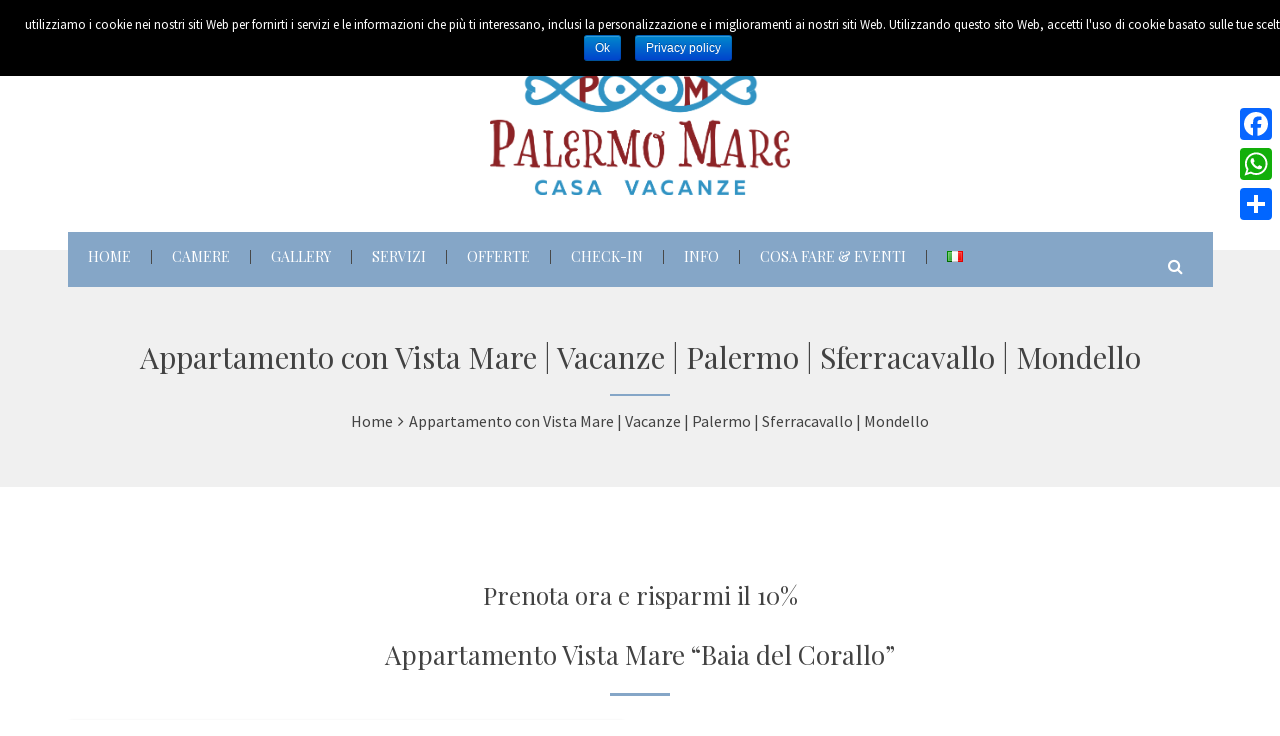

--- FILE ---
content_type: text/html; charset=UTF-8
request_url: https://mondellomare.com/appartamento-vista-mare-baia-del-corallo/
body_size: 18980
content:

<!DOCTYPE html>
<html lang="it-IT">

<!-- BEGIN head -->
<head>
	
	<!--Meta Tags-->
	<meta name="viewport" content="width=device-width, initial-scale=1"/>
	<meta http-equiv="Content-Type" content="text/html; charset=UTF-8" />
	<title>Appartamento con Vista Mare | Vacanze | Palermo | Sferracavallo | Mondello</title>

<!-- This site is optimized with the Yoast SEO plugin v13.3 - https://yoast.com/wordpress/plugins/seo/ -->
<meta name="description" content="Scegli la Vista Mare di &quot;Baia del Corallo&quot; per 4 persone a Sferracavallo, Mondello, Isola Femmine | Private Parking | Terrazzo Panoramico | Vicino Spiaggia"/>
<meta name="robots" content="max-snippet:-1, max-image-preview:large, max-video-preview:-1"/>
<link rel="canonical" href="https://mondellomare.com/appartamento-vista-mare-baia-del-corallo/" />
<meta property="og:locale" content="it_IT" />
<meta property="og:type" content="article" />
<meta property="og:title" content="Appartamento con Vista Mare | Vacanze | Palermo | Sferracavallo | Mondello" />
<meta property="og:description" content="Scegli la Vista Mare di &quot;Baia del Corallo&quot; per 4 persone a Sferracavallo, Mondello, Isola Femmine | Private Parking | Terrazzo Panoramico | Vicino Spiaggia" />
<meta property="og:url" content="https://mondellomare.com/appartamento-vista-mare-baia-del-corallo/" />
<meta property="og:site_name" content="Palermo Mare Holidays - Sconto del 10%" />
<meta property="article:publisher" content="https://www.facebook.com/PalermoMare/" />
<meta name="twitter:card" content="summary_large_image" />
<meta name="twitter:description" content="Scegli la Vista Mare di &quot;Baia del Corallo&quot; per 4 persone a Sferracavallo, Mondello, Isola Femmine | Private Parking | Terrazzo Panoramico | Vicino Spiaggia" />
<meta name="twitter:title" content="Appartamento con Vista Mare | Vacanze | Palermo | Sferracavallo | Mondello" />
<script type='application/ld+json' class='yoast-schema-graph yoast-schema-graph--main'>{"@context":"https://schema.org","@graph":[{"@type":"Organization","@id":"https://mondellomare.com/#organization","name":"palermo mare casa vacanze","url":"https://mondellomare.com/","sameAs":["https://www.facebook.com/PalermoMare/","https://www.youtube.com/watch?v=bMEd8_dC-9c"],"logo":{"@type":"ImageObject","@id":"https://mondellomare.com/#logo","inLanguage":"it-IT","url":"https://mondellomare.com/wp-content/uploads/2018/07/palermomarelogotrasp-nuovo-31-07.png","width":817,"height":550,"caption":"palermo mare casa vacanze"},"image":{"@id":"https://mondellomare.com/#logo"}},{"@type":"WebSite","@id":"https://mondellomare.com/#website","url":"https://mondellomare.com/","name":"Palermo Mare Holidays - Sconto del 10%","inLanguage":"it-IT","description":"bnb hotel sferracavallo | palermo","publisher":{"@id":"https://mondellomare.com/#organization"},"potentialAction":[{"@type":"SearchAction","target":"https://mondellomare.com/?s={search_term_string}","query-input":"required name=search_term_string"}]},{"@type":"WebPage","@id":"https://mondellomare.com/appartamento-vista-mare-baia-del-corallo/#webpage","url":"https://mondellomare.com/appartamento-vista-mare-baia-del-corallo/","name":"Appartamento con Vista Mare | Vacanze | Palermo | Sferracavallo | Mondello","isPartOf":{"@id":"https://mondellomare.com/#website"},"inLanguage":"it-IT","datePublished":"2018-08-04T12:21:41+00:00","dateModified":"2021-11-19T10:46:04+00:00","description":"Scegli la Vista Mare di \"Baia del Corallo\" per 4 persone a Sferracavallo, Mondello, Isola Femmine | Private Parking | Terrazzo Panoramico | Vicino Spiaggia","potentialAction":[{"@type":"ReadAction","target":["https://mondellomare.com/appartamento-vista-mare-baia-del-corallo/"]}]}]}</script>
<!-- / Yoast SEO plugin. -->

<link rel='dns-prefetch' href='//fonts.googleapis.com' />
<link rel='dns-prefetch' href='//s.w.org' />
<link rel="alternate" type="application/rss+xml" title="Palermo Mare Holidays - Sconto del 10% &raquo; Feed" href="https://mondellomare.com/feed/" />
<link rel="alternate" type="application/rss+xml" title="Palermo Mare Holidays - Sconto del 10% &raquo; Feed dei commenti" href="https://mondellomare.com/comments/feed/" />
		<script type="text/javascript">
			window._wpemojiSettings = {"baseUrl":"https:\/\/s.w.org\/images\/core\/emoji\/12.0.0-1\/72x72\/","ext":".png","svgUrl":"https:\/\/s.w.org\/images\/core\/emoji\/12.0.0-1\/svg\/","svgExt":".svg","source":{"concatemoji":"https:\/\/mondellomare.com\/wp-includes\/js\/wp-emoji-release.min.js?ver=5.3.20"}};
			!function(e,a,t){var n,r,o,i=a.createElement("canvas"),p=i.getContext&&i.getContext("2d");function s(e,t){var a=String.fromCharCode;p.clearRect(0,0,i.width,i.height),p.fillText(a.apply(this,e),0,0);e=i.toDataURL();return p.clearRect(0,0,i.width,i.height),p.fillText(a.apply(this,t),0,0),e===i.toDataURL()}function c(e){var t=a.createElement("script");t.src=e,t.defer=t.type="text/javascript",a.getElementsByTagName("head")[0].appendChild(t)}for(o=Array("flag","emoji"),t.supports={everything:!0,everythingExceptFlag:!0},r=0;r<o.length;r++)t.supports[o[r]]=function(e){if(!p||!p.fillText)return!1;switch(p.textBaseline="top",p.font="600 32px Arial",e){case"flag":return s([127987,65039,8205,9895,65039],[127987,65039,8203,9895,65039])?!1:!s([55356,56826,55356,56819],[55356,56826,8203,55356,56819])&&!s([55356,57332,56128,56423,56128,56418,56128,56421,56128,56430,56128,56423,56128,56447],[55356,57332,8203,56128,56423,8203,56128,56418,8203,56128,56421,8203,56128,56430,8203,56128,56423,8203,56128,56447]);case"emoji":return!s([55357,56424,55356,57342,8205,55358,56605,8205,55357,56424,55356,57340],[55357,56424,55356,57342,8203,55358,56605,8203,55357,56424,55356,57340])}return!1}(o[r]),t.supports.everything=t.supports.everything&&t.supports[o[r]],"flag"!==o[r]&&(t.supports.everythingExceptFlag=t.supports.everythingExceptFlag&&t.supports[o[r]]);t.supports.everythingExceptFlag=t.supports.everythingExceptFlag&&!t.supports.flag,t.DOMReady=!1,t.readyCallback=function(){t.DOMReady=!0},t.supports.everything||(n=function(){t.readyCallback()},a.addEventListener?(a.addEventListener("DOMContentLoaded",n,!1),e.addEventListener("load",n,!1)):(e.attachEvent("onload",n),a.attachEvent("onreadystatechange",function(){"complete"===a.readyState&&t.readyCallback()})),(n=t.source||{}).concatemoji?c(n.concatemoji):n.wpemoji&&n.twemoji&&(c(n.twemoji),c(n.wpemoji)))}(window,document,window._wpemojiSettings);
		</script>
		<style type="text/css">
img.wp-smiley,
img.emoji {
	display: inline !important;
	border: none !important;
	box-shadow: none !important;
	height: 1em !important;
	width: 1em !important;
	margin: 0 .07em !important;
	vertical-align: -0.1em !important;
	background: none !important;
	padding: 0 !important;
}
</style>
	<link rel='stylesheet' id='contact-form-7-css'  href='https://mondellomare.com/wp-content/plugins/contact-form-7/includes/css/styles.css?ver=5.1.7' type='text/css' media='all' />
<link rel='stylesheet' id='cookie-notice-front-css'  href='https://mondellomare.com/wp-content/plugins/cookie-notice/css/front.min.css?ver=5.3.20' type='text/css' media='all' />
<link rel='stylesheet' id='rs-plugin-settings-css'  href='https://mondellomare.com/wp-content/plugins/revslider/public/assets/css/settings.css?ver=5.4.7.4' type='text/css' media='all' />
<style id='rs-plugin-settings-inline-css' type='text/css'>
#rs-demo-id {}
</style>
<link rel='stylesheet' id='sohohotel_booking_plugin_css-css'  href='https://mondellomare.com/wp-content/plugins/sohohotel-booking/assets/css/style.css?ver=5.3.20' type='text/css' media='all' />
<link rel='stylesheet' id='style-css'  href='https://mondellomare.com/wp-content/plugins/sohohotel-shortcodes-post-types/assets/css/style.css?ver=5.3.20' type='text/css' media='all' />
<link rel='stylesheet' id='default-icon-styles-css'  href='https://mondellomare.com/wp-content/plugins/svg-vector-icon-plugin/public/../admin/css/wordpress-svg-icon-plugin-style.min.css?ver=5.3.20' type='text/css' media='all' />
<link rel='stylesheet' id='iw-defaults-css'  href='https://mondellomare.com/wp-content/plugins/widgets-for-siteorigin/inc/../css/defaults.css?ver=1.4.7' type='text/css' media='all' />
<link rel='stylesheet' id='wp-pagenavi-css'  href='https://mondellomare.com/wp-content/plugins/wp-pagenavi/pagenavi-css.css?ver=2.70' type='text/css' media='all' />
<link rel='stylesheet' id='sohohotel_color_gold-css'  href='https://mondellomare.com/wp-content/themes/sohohotel/framework/css/color-gold.css?ver=5.3.20' type='text/css' media='all' />
<link rel='stylesheet' id='sohohotel_style-css'  href='https://mondellomare.com/wp-content/themes/sohohotel/style.css?ver=5.3.20' type='text/css' media='all' />
<style id='sohohotel_style-inline-css' type='text/css'>
h1, h2, h3, h4, h5, h6, .header-wrapper-1 #primary-navigation,.header-wrapper-2 #primary-navigation, .header-wrapper-3 #primary-navigation, .header-wrapper-4 #primary-navigation, .rev-caption-wrapper-1 p, .table-wrapper table th, .main-content-lightbox table th, .dropcap, .vc_tta-tabs .vc_tta-title-text, .rooms-block-image .new-icon, .main-content .search-results-list li, .room-price-widget .from, .room-price-widget .price-detail, .booking-side h4, #open_datepicker .ui-datepicker-title, .step-icon, .step-title, .datepicker__month-name {
					font-family: 'Playfair Display', serif;
				}body, select, input, button, textarea, #reply-title small {
					font-family: 'Source Sans Pro', sans-serif;
				}.header-wrapper-1 .top-right-button,
				.header-wrapper-1 .navigation li ul li a:hover,
				.header-wrapper-1 .navigation li ul li.current-menu-item a,
				.header-wrapper-1 .navigation li ul li.current_page_item a,
				.header-wrapper-2 .top-right-button,
				.header-wrapper-2 .navigation li ul li a:hover,
				.header-wrapper-2 .navigation li ul li.current-menu-item a,
				.header-wrapper-2 .navigation li ul li.current_page_item a,
				.header-wrapper-3 .navigation li ul li a:hover,
				.header-wrapper-3 .navigation li ul li.current-menu-item a,
				.header-wrapper-3 .navigation li ul li.current_page_item a,
				.header-wrapper-3 .top-right-button,
				.header-wrapper-4 .top-right-button,
				.header-wrapper-4 .navigation li ul li a:hover,
				.header-wrapper-4 .navigation li ul li.current-menu-item a,
				.header-wrapper-4 .navigation li ul li.current_page_item a,
				.header-wrapper-4 .menu-button,
				.mobile-navigation-wrapper ul li a:hover,
				.slideshow-button-rooms,
				.slideshow-button-testimonials,
				.title-block-0,
				.table-wrapper table th,
				.footer table th,
				.button0,
				.button1:hover,
				.button3:hover,
				.button5:hover,
				.button2,
				.button4,
				.button6,
				.main-content button,
				#submit-button,
				.wpcf7-submit,
				.accordion h4:before,
				.toggle h4:before,
				.title-block-1,
				.booking-form button,
				.title-block-2,
				.rooms-block-image .new-icon,
				.owl-theme .owl-dots .owl-dot span,
				.view-details-button,
				.room-style-2 .image-room-price,
				.room-style-2 .rooms-block i,
				.pp_close,
				#page-header .title-block-5,
				.widget-block,
				.more-link,
				.page-not-found .title-block-5,
				.page-not-found form button,
				.main-content .search-results-form button,
				.page-pagination li span.current,
				.page-pagination li a:hover,
				.wp-pagenavi span.current,
				.wp-pagenavi a:hover,
				.post-pagination span,
				.post-pagination span:hover,
				.title-block-6,
				#ui-datepicker-div a:hover,
				.booking-side .edit-booking-button,
				.service_button,
				.booking-step-wrapper .step-icon-current,
				.ui-datepicker-calendar tbody tr td a:hover,
				#open_datepicker .ui-datepicker-calendar .dp-highlight .ui-state-default,
				.footer-bottom,
				.newsletter-form button,
				.footer .tnp-field input[type="submit"],
				.title-block-3,
				.title-block-4,
				.title-block6,
				.title-block8,
				.vc_tta-panels .vc_tta-panel-title:before,
				.main-content-lightbox .total-price-lightbox {
					background: #85a6c7;
				}

				.pp_close {
					background: url("https://mondellomare.com/wp-content/themes/sohohotel/framework/images/close.png") no-repeat center #85a6c7;
				}

				.content-wrapper ul li:before,
				.main-content ul li:before,
				.main-content blockquote:before,
				.main-content .social-links li i,
				.content-wrapper p a,
				.latest-news-block-content .news-meta .nm-news-date:before,
				.latest-news-block-content .news-meta .nm-news-comments:before,
				.testimonial-wrapper div span.qns-open-quote,
				.testimonial-wrapper div span.qns-close-quote,
				.news-block-wrapper .news-meta .nm-news-author:before,
				.news-block-wrapper .news-meta .nm-news-date:before,
				.news-block-wrapper .news-meta .nm-news-category:before,
				.news-block-wrapper .news-meta .nm-news-comments:before,
				.footer ul li:before,
				.booking-main .footer-social-icons-wrapper a {
					color: #85a6c7;
				}

				.header-wrapper-1 .navigation li.current_page_item > a,
				.header-wrapper-1 .navigation li a:hover,
				.header-wrapper-2 .navigation li.current_page_item > a,
				.header-wrapper-2 .navigation li a:hover,
				.header-wrapper-1 .navigation li.current-menu-ancestor > a,
				.header-wrapper-2 .navigation li.current-menu-ancestor > a {
					border-bottom: #85a6c7 3px solid;
				}

				.header-wrapper-4 .navigation li.current_page_item > a,
				.header-wrapper-4 .navigation li a:hover,
				.room-style-2 .rooms-block,
				.room-style-2 .room-1-cols .rooms-block,
				.room-style-2 .room-1-cols .rooms-block:last-child {
					border-bottom: #85a6c7 2px solid;
				}

				.header-wrapper-3 .navigation li.current_page_item > a,
				.header-wrapper-3 .navigation li a:hover {
					border-top: #85a6c7 3px solid;
				}

				#tabs .ui-tabs-nav li.ui-state-active {
					border-top: #85a6c7 4px solid;
				}

				.vc_tta-color-grey.vc_tta-style-classic .vc_tta-tab.vc_active > a {
					border-top: #85a6c7 4px solid !important;
				}

				.main-content blockquote {
					border-left: #85a6c7 3px solid;
				}

				.button1:hover,
				.button3:hover,
				.button5:hover,
				.page-pagination li span.current,
				.page-pagination li a:hover,
				.wp-pagenavi span.current,
				.wp-pagenavi a:hover,
				.post-pagination span,
				.post-pagination span:hover {
					border: #85a6c7 1px solid;
				}

				.owl-theme .owl-dots .owl-dot span, .owl-theme .owl-dots .owl-dot.active span {
					border: #85a6c7 3px solid;
				}.header-wrapper-1 .top-bar-wrapper,
				.header-wrapper-2 .top-bar-wrapper,
				.header-wrapper-2 .navigation,
				.header-wrapper-3,
				.header-wrapper-3 .top-bar-wrapper,
				.header-wrapper-4 .top-bar-wrapper,
				.mobile-navigation-wrapper,
				.wide-booking-form,
				.our-rooms-section,
				.main-content .search-results-form,
				#ui-datepicker-div,
				.booking-background-image .booking-background-image-inner .booking-form,
				.sidebar-booking-form .booking-form,
				.room-price-widget .from,
				.room-price-widget .price-detail,
				.booking-side-wrapper,
				.booking-main-wrapper,
				.price-details .deposit,
				.price-details .total,
				.header-wrapper-2 .fixed-navigation-show-wrapper #primary-navigation,
				.header-wrapper-3 .fixed-navigation-show-wrapper #primary-navigation,
				.header-wrapper-4 .fixed-navigation-show-wrapper #primary-navigation,
				.header-wrapper-4,
				.content-wrapper table.sh_availability_calendar th,
				.room-guest-selection-input-wrapper {
					background: #85a6c7;
				}

				.lightbox-title {
					background: #85a6c7;
				}

				.step-icon {
					background: #85a6c7;
				}

				.step-line {
					background: #85a6c7;
				}

				.footer {
					background: #85a6c7;
				}

				#open_datepicker .ui-datepicker-calendar .ui-datepicker-unselectable .ui-state-default,
				#open_datepicker tbody tr td a,
				#open_datepicker .ui-datepicker-calendar tbody tr td span {
					border-right: #85a6c7 1px solid;
				}

				#open_datepicker .ui-datepicker-calendar .ui-datepicker-unselectable .ui-state-default,
				#open_datepicker .ui-datepicker-calendar tbody tr td a, 
				#open_datepicker .ui-datepicker-calendar tbody tr td span {
					border-bottom: #85a6c7 1px solid;
				}

				#open_datepicker .ui-datepicker-prev:after,
				#open_datepicker .ui-datepicker-next:after,
				.booking-main .contact-list .phone-icon:before, 
				.booking-main .contact-list .fax-icon:before, 
				.booking-main .contact-list .email-icon:before, 
				.booking-main .contact-list .address-icon:before {
					color: #85a6c7;
				}body {
					background: #666666;
				}body{background: #fff;}#page-header {background: #f0f0f0}#page-header, #page-header a, #page-header h1 {color: #424242;}.header-wrapper-1 .top-bar-wrapper, .header-wrapper-2 .top-bar-wrapper, .header-wrapper-3 .top-bar-wrapper, .header-wrapper-4 .top-bar-wrapper {background: #1c1c1c;}.top-bar-wrapper, .top-bar-wrapper p, .top-bar-wrapper p a, .top-bar-wrapper li, .top-bar-wrapper li a,
				.header-wrapper-1 .top-bar-wrapper .top-right-wrapper .language-menu p span, .header-wrapper-1 .top-bar-wrapper .top-right-wrapper .language-menu p a,
				.header-wrapper-2 .top-bar-wrapper .top-right-wrapper .language-menu p span, .header-wrapper-2 .top-bar-wrapper .top-right-wrapper .language-menu p a,
				.header-wrapper-3 .top-bar-wrapper .top-right-wrapper .language-menu p span, .header-wrapper-3 .top-bar-wrapper .top-right-wrapper .language-menu p a,
				.header-wrapper-4 .top-bar-wrapper .top-right-wrapper .language-menu p span, .header-wrapper-4 .top-bar-wrapper .top-right-wrapper .language-menu p a,
				.header-wrapper-1 .top-bar-wrapper a,
				.header-wrapper-2 .top-bar-wrapper a,
				.header-wrapper-3 .top-bar-wrapper a,
				.header-wrapper-4 .top-bar-wrapper a,
				.header-wrapper-1 .top-bar-wrapper .top-left-icons li.phone-icon:before,
				.header-wrapper-1 .top-bar-wrapper .top-left-icons li.map-icon:before,
				.header-wrapper-2 .top-bar-wrapper .top-left-icons li.phone-icon:before,
				.header-wrapper-2 .top-bar-wrapper .top-left-icons li.map-icon:before,
				.header-wrapper-3 .top-bar-wrapper .top-left-icons li.phone-icon:before,
				.header-wrapper-3 .top-bar-wrapper .top-left-icons li.map-icon:before,
				.header-wrapper-4 .top-bar-wrapper .top-left-icons li.phone-icon:before,
				.header-wrapper-4 .top-bar-wrapper .top-left-icons li.map-icon:before {color: #ffffff;}.header-wrapper-1 .top-bar-wrapper .top-right-wrapper .language-menu ul li:after,
				.header-wrapper-2 .top-bar-wrapper .top-right-wrapper .language-menu ul li:after,
				.header-wrapper-3 .top-bar-wrapper .top-right-wrapper .language-menu ul li:after,
				.header-wrapper-4 .top-bar-wrapper .top-right-wrapper .language-menu ul li:after {color: #737373;}.header-wrapper-1 .top-right-button, 
				.header-wrapper-2 .top-right-button, 
				.header-wrapper-3 .top-right-button, 
				.header-wrapper-4 .top-right-button {background: #85a6c7;}.header-wrapper-1 a.top-right-button, 
				.header-wrapper-2 a.top-right-button, 
				.header-wrapper-3 a.top-right-button, 
				.header-wrapper-4 a.top-right-button {color: #ffffff;}.footer {background: #85a6c7;}.footer,
				.footer h5,
				.footer a,
				.footer p,
				.footer p a,
				.footer li,
				.footer li a,
				.footer .contact-widget .cw-address:before,
				.footer .contact-widget .cw-phone:before,
				.footer .contact-widget .cw-cell:before {color: #ffffff;}.footer-bottom {background: #030860;}.footer-bottom, .footer-bottom p, .footer-bottom a {color: #ffffff;}.wide-booking-form,
				.booking-background-image .booking-background-image-inner .booking-form,
				.sidebar-booking-form .booking-form,
				.room-price-widget .from, .room-price-widget .price-detail {background: #85a6c7;}.booking-form label, 
				.room-price-widget .price,
				.room-price-widget .from, .room-price-widget .price-detail {color: #ffffff;}.room-price-widget {border: 1px solid #494949;}.booking-form button, .room-selection-done-btn {background: #176fc6;}.booking-form button, .room-selection-done-btn, form .bookingbutton {color: #ffffff;}.page-not-found {
					background: url("  ") top center no-repeat;
				}.booking-page-wrapper {
					background: url("  ") no-repeat fixed center top;
				}.datepicker__inner, .datepicker__tooltip {background: #1c1c1c;}
				
				.datepicker__month-day {
					border-right: #1c1c1c 1px solid; 
					border-bottom: #1c1c1c 1px solid; 
				}
				
				.datepicker__month-name,
				.datepicker__week-days,
				.datepicker__month-day,
				.datepicker__month-day--hovering,
				.datepicker__close-button,
				.datepicker__close-button:hover {color: #ffffff;}
				
				.datepicker__month-button--prev:after,
				.datepicker__month-button--next:after,
				.datepicker__tooltip {background: #ffffff;}
				
				.datepicker__tooltip:after {
				border-left: 4px solid transparent;
				border-right: 4px solid transparent;
				border-top: 4px solid #ffffff;
				}.datepicker__month-day--invalid {color: #7b7b7b;}
				
				.datepicker__month-day--disabled {
					color: #7b7b7b;
					color: rgba(255, 255, 255, 0);
					border-right: #1c1c1c 1px solid;
					border-bottom: #1c1c1c 1px solid;
				}
				.datepicker__month-day--selected,
				.datepicker__month-day--first-day-selected,
				.datepicker__month-day--last-day-selected {color: #ffffff;}.datepicker__month-day {background: #424242;}.datepicker__month-day--hovering {background: #83795a;}.datepicker__week-days,
				.datepicker__month-caption {
					border-bottom: 1px solid #424242;
				}.datepicker__month-day--invalid {
					background: #292929;
				}

				.datepicker__month-day--disabled,
				.datepicker__month-day--disabled:hover {
					background: url("https://mondellomare.com/wp-content/themes/sohohotel/framework/images/unavailable.png") #292929 center;
				}.datepicker__month-day--selected, .datepicker__month-day--valid:hover, .datepicker__month-day--first-day-selected,
				.datepicker__month-day--last-day-selected {background: #b19f6a;}
				
				.datepicker__month-day--disabled:hover {
					background: url("https://mondellomare.com/wp-content/themes/sohohotel/framework/images/unavailable.png") #292929 center;
				}
				
				.datepicker__month-day--last-day-selected {background: #b19f6a !important;}
				.slide-title {
				-webkit-font-smoothing: antialiased;
				-moz-osx-font-smoothing: grayscale;
			}

			.slide-title span {
				font-style: italic;
			}

			.site-style-1 .rev_slider_wrapper-1 {
				margin: -2px 0 0 0 !important;
			}

			.site-style-2 .rev_slider_wrapper-1 {
				margin: -37px 0 0 0 !important;
			}

			.site-style-3 .rev_slider_wrapper-1,
			.site-style-4 .rev_slider_wrapper-1 {
				margin: 0 !important;
			}

			.slide-description {
				-webkit-font-smoothing: antialiased;
				-moz-osx-font-smoothing: grayscale;
			}

			.slider_no_margin {
				margin: 0;
			}

			.rev-caption-wrapper-1 h3 {
				font-size: 72px;
				color: #fff;
				line-height: 120%;
				width: 700px;
				text-align: left;
				margin: 0 auto;
				-webkit-font-smoothing: antialiased;
				-moz-osx-font-smoothing: grayscale;
			}

			.rev-caption-wrapper-1 p {
				color: #fff;
				-webkit-font-smoothing: antialiased;
				-moz-osx-font-smoothing: grayscale;
				font-size: 18px;
			}

			.rev-caption-wrapper-1 h3 span {
				font-style: italic;
			}

			.rev-custom-caption-1 h3 {
				font-size: 72px;
				color: #fff;
				line-height: 120%;
				width: 1110px;
				text-align: center;
			}

			.rev-custom-caption-2 h3 {
				font-size: 72px;
				color: #fff;
				line-height: 120%;
				width: 1110px;
				text-align: left;
			}

			.rev-custom-caption-2 .title-block-0 {
				width: 80px;
				height: 3px;
				margin: 25px 0 25px 0;
			}

			.rev-custom-caption-1 .title-block1 {
				width: 85px;
				height: 3px;
				margin: 20px auto 25px auto;
			}

			.rev-custom-caption-1 .slideshow-button-wrapper {
				margin: 0 auto;
				float: none;
				width: 340px;
			}

			.rev-custom-caption-1 p {
				font-size: 18px;
				color: #fff;
				line-height: 160%;
				margin: 0 0 25px 0;
				text-align: left;
			}

			.rev-custom-caption-1 p {
				font-size: 18px;
				color: #fff;
				line-height: 160%;
				margin: 0 0 25px 0;
				text-align: center;
			}

			.tparrows {
				background: none !important;
			}

			.tparrows:after {
				-webkit-border-radius: 99%; 
				-moz-border-radius: 99%;
				-o-border-radius: 99%;
				border-radius: 99%;
				color: #fff;
				font-size: 40px;
				border: #fff 3px solid;
				position: absolute;
				z-index: 10;
				line-height: 65px;
				text-align: center;
				font-weight: 300;
				top: -10px; 
				font-family: "FontAwesome";
			}

			.tp-rightarrow.tparrows:after {
				content: "\f105";
				left: -41px;
				width: 52px;
				padding: 0 3px 0 10px;
			}

			.tp-leftarrow.tparrows:after {
				content: "\f104";
				left: 15px;
				width: 43px;
				padding: 0 12px 0 10px;
			}

			.tparrows.tp-leftarrow:before,
			.tparrows.tp-rightarrow:before {
				content: "" !important;
			}

			.slideshow-button {
				border-radius: 30px;
				color: #fff;
				display: inline-table;
				float: left;
				font-size: 16px;
				margin: 5px 0 0;
				padding: 16px 35px;
			}

			.slideshow-button-rooms {
				margin: 0 14px 0 0;
			}

			.slideshow-button-rooms,
			.slideshow-button-testimonials {
				padding: 15px 25px 15px 25px;
				color: #fff;
				font-size: 16px;
				-webkit-border-radius: 30px; 
				-moz-border-radius: 30px;
				-o-border-radius: 30px;
				border-radius: 30px;
				font-weight: 400;
			}

			.slideshow-button-rooms i,
			.slideshow-button-testimonials i {
				font-size: 20px;
				margin: 0 0 0 8px;
			}

			.title-block-0 {
				width: 80px;
				height: 3px;
				margin: 25px auto 25px auto;
			}

			.rev_slider_wrapper-2 {
				margin: 0 0 30px 0;
			}
</style>
<link rel='stylesheet' id='prettyPhoto-css'  href='https://mondellomare.com/wp-content/themes/sohohotel/framework/css/prettyPhoto.css?ver=5.3.20' type='text/css' media='all' />
<link rel='stylesheet' id='owlcarousel-css'  href='https://mondellomare.com/wp-content/themes/sohohotel/framework/css/owl.carousel.css?ver=5.3.20' type='text/css' media='all' />
<link rel='stylesheet' id='sohohotel_responsive-css'  href='https://mondellomare.com/wp-content/themes/sohohotel/framework/css/responsive.css?ver=5.3.20' type='text/css' media='all' />
<link rel='stylesheet' id='fontawesome-css'  href='https://mondellomare.com/wp-content/themes/sohohotel/framework/css/font-awesome/css/font-awesome.min.css?ver=5.3.20' type='text/css' media='all' />
<link rel='stylesheet' id='sohohotel_fonts-css'  href='//fonts.googleapis.com/css?family=Playfair+Display%3A400%2C400i%2C700%2C700i%2C900%2C900i%7CSource+Sans+Pro%3A400%2C200%2C200italic%2C300%2C300italic%2C400italic%2C600%2C600italic%2C700%2C700italic%2C900%2C900italic&#038;ver=1.0.0' type='text/css' media='all' />
<link rel='stylesheet' id='newsletter-css'  href='https://mondellomare.com/wp-content/plugins/newsletter/style.css?ver=6.5.7' type='text/css' media='all' />
<link rel='stylesheet' id='js_composer_front-css'  href='https://mondellomare.com/wp-content/plugins/js_composer/assets/css/js_composer.min.css?ver=5.4.7' type='text/css' media='all' />
<link rel='stylesheet' id='addtoany-css'  href='https://mondellomare.com/wp-content/plugins/add-to-any/addtoany.min.css?ver=1.15' type='text/css' media='all' />
<style id='addtoany-inline-css' type='text/css'>
@media screen and (max-width:980px){
.a2a_floating_style.a2a_vertical_style{display:none;}
}
@media screen and (min-width:981px){
.a2a_floating_style.a2a_default_style{display:none;}
}
</style>
<script type='text/javascript' src='https://mondellomare.com/wp-includes/js/jquery/jquery.js?ver=1.12.4-wp'></script>
<script type='text/javascript' src='https://mondellomare.com/wp-includes/js/jquery/jquery-migrate.min.js?ver=1.4.1'></script>
<script type='text/javascript' src='https://mondellomare.com/wp-content/plugins/add-to-any/addtoany.min.js?ver=1.1'></script>
<script type='text/javascript'>
/* <![CDATA[ */
var cnArgs = {"ajaxurl":"https:\/\/mondellomare.com\/wp-admin\/admin-ajax.php","hideEffect":"fade","onScroll":"no","onScrollOffset":"100","onClick":"no","cookieName":"cookie_notice_accepted","cookieTime":"2592000","cookieTimeRejected":"2592000","cookiePath":"\/","cookieDomain":"","redirection":"","cache":"","refuse":"no","revoke_cookies":"0","revoke_cookies_opt":"automatic","secure":"1"};
/* ]]> */
</script>
<script type='text/javascript' src='https://mondellomare.com/wp-content/plugins/cookie-notice/js/front.min.js?ver=1.2.51'></script>
<script type='text/javascript' src='https://mondellomare.com/wp-content/plugins/sohohotel-booking/assets/js/mutationobserver.js?ver=5.3.20'></script>
<script type='text/javascript' src='https://mondellomare.com/wp-content/plugins/sohohotel-booking/assets/js/fecha.min.js?ver=5.3.20'></script>
<script type='text/javascript' src='https://mondellomare.com/wp-content/plugins/sohohotel-booking/assets/js/hotel-datepicker.js?ver=5.3.20'></script>
<script type='text/javascript' src='https://mondellomare.com/wp-content/plugins/sohohotel-booking/assets/js/scripts.js?ver=5.3.20'></script>
<script type='text/javascript'>
	var sohohotel_booking_AJAX_URL = 'https://mondellomare.com/wp-admin/admin-ajax.php';
	var sohohotel_bookingLoadingImage = 'https://mondellomare.com/wp-content/plugins/sohohotel-booking/assets/images/loading.gif';
	var datepickerDateFormat = 'dd/mm/yy';
	var sohohotel_bookingMinBookPeriod = '5';
	var sohohotel_booking_length_error_msg = 'The minimum booking period is 5 night(s)';
	var sohohotel_date_msg = 'Please make sure the check in date is before the check out date and that both fields are filled out';
	var sohohotel_terms_msg = 'You must accept the terms &amp; conditions before placing your booking';
	var sohohotel_required_msg = 'Please fill out all the required fields marked with a *';
	var sohohotel_invalid_email_msg = 'Please enter a valid email address';
	var sohohotel_invalid_phone_msg = 'Phone number should only contain numbers';
	var sohohotel_check_in_txt = 'Check In';
	var sohohotel_max_rooms = '5';
	var sohohotel_check_out_txt = 'Check Out';
	var sohohotel_datepicker_days = ['Su', 'Mo', 'Tu', 'We', 'Th', 'Fr', 'Sa'];
	var sohohotel_datepicker_months = ['January', 'February', 'March', 'April', 'May', 'June', 'July', 'August', 'September', 'October', 'November', 'December'];
	var sohohotel_dp_selected = 'Your stay:';
	var sohohotel_dp_night = 'Night';
	var sohohotel_dp_nights = 'Nights';
	var sohohotel_dp_button = 'Close';
	var sohohotel_dp_checkin_disabled = 'Check-in disabled';
	var sohohotel_dp_checkout_disabled = 'Check-out disabled';
	var sohohotel_dp_error_more = 'Date range should not be more than 1 night';
	var sohohotel_dp_error_more_plural = 'Date range should not be more than %d nights';
	var sohohotel_dp_error_less = 'Date range should not be less than 1 night';
	var sohohotel_dp_error_less_plural = 'Date range should not be less than %d nights';
	var sohohotel_dp_info_more = 'Please select a date range of at least 1 night';
	var sohohotel_dp_info_more_plural = 'Please select a date range of at least %d nights';
	var sohohotel_dp_info_range = 'Please select a date range between %d and %d nights';
	var sohohotel_dp_info_default = 'Please select a date range';
	var sohohotel_blocked_dates_all = [''];
	var sohohotel_terms_set = 'false';
</script>
<script type='text/javascript' src='https://mondellomare.com/wp-content/plugins/sohohotel-shortcodes-post-types/assets/js/fontawesome-markers.min.js?ver=5.3.20'></script>
<link rel='https://api.w.org/' href='https://mondellomare.com/wp-json/' />
<link rel="EditURI" type="application/rsd+xml" title="RSD" href="https://mondellomare.com/xmlrpc.php?rsd" />
<link rel="wlwmanifest" type="application/wlwmanifest+xml" href="https://mondellomare.com/wp-includes/wlwmanifest.xml" /> 
<meta name="generator" content="WordPress 5.3.20" />
<link rel='shortlink' href='https://mondellomare.com/?p=732' />
<link rel="alternate" type="application/json+oembed" href="https://mondellomare.com/wp-json/oembed/1.0/embed?url=https%3A%2F%2Fmondellomare.com%2Fappartamento-vista-mare-baia-del-corallo%2F" />
<link rel="alternate" type="text/xml+oembed" href="https://mondellomare.com/wp-json/oembed/1.0/embed?url=https%3A%2F%2Fmondellomare.com%2Fappartamento-vista-mare-baia-del-corallo%2F&#038;format=xml" />

<script data-cfasync="false">
window.a2a_config=window.a2a_config||{};a2a_config.callbacks=[];a2a_config.overlays=[];a2a_config.templates={};a2a_localize = {
	Share: "Share",
	Save: "Salva",
	Subscribe: "Abbonati",
	Email: "Email",
	Bookmark: "Segnalibro",
	ShowAll: "espandi",
	ShowLess: "comprimi",
	FindServices: "Trova servizi",
	FindAnyServiceToAddTo: "Trova subito un servizio da aggiungere",
	PoweredBy: "Powered by",
	ShareViaEmail: "Condividi via email",
	SubscribeViaEmail: "Iscriviti via email",
	BookmarkInYourBrowser: "Aggiungi ai segnalibri",
	BookmarkInstructions: "Premi Ctrl+D o \u2318+D per mettere questa pagina nei preferiti",
	AddToYourFavorites: "Aggiungi ai favoriti",
	SendFromWebOrProgram: "Invia da qualsiasi indirizzo email o programma di posta elettronica",
	EmailProgram: "Programma di posta elettronica",
	More: "Di più&#8230;",
	ThanksForSharing: "Thanks for sharing!",
	ThanksForFollowing: "Thanks for following!"
};

(function(d,s,a,b){a=d.createElement(s);b=d.getElementsByTagName(s)[0];a.async=1;a.src="https://static.addtoany.com/menu/page.js";b.parentNode.insertBefore(a,b);})(document,"script");
</script>
<script type="text/javascript">var ajaxurl = "https://mondellomare.com/wp-admin/admin-ajax.php";</script>
<!-- Call Now Button 0.3.6 by Jerry Rietveld (callnowbutton.com) -->
<style>#callnowbutton {display:none;} @media screen and (max-width:650px){#callnowbutton {display:block; position:fixed; text-decoration:none; z-index:2147483647;width:65px; height:65px; border-radius:50%; border-top:1px solid #90c1ec; bottom:15px; box-shadow: 0 1px 2px rgba(0, 0, 0, 0.4);transform: scale(1);left:20px;background:url([data-uri]) center/50px 50px no-repeat #6394bf;}}#callnowbutton .NoButtonText{display:none;}</style>
<meta name="generator" content="Powered by WPBakery Page Builder - drag and drop page builder for WordPress."/>
<!--[if lte IE 9]><link rel="stylesheet" type="text/css" href="https://mondellomare.com/wp-content/plugins/js_composer/assets/css/vc_lte_ie9.min.css" media="screen"><![endif]--><style type="text/css">.broken_link, a.broken_link {
	text-decoration: line-through;
}</style><meta name="generator" content="Powered by Slider Revolution 5.4.7.4 - responsive, Mobile-Friendly Slider Plugin for WordPress with comfortable drag and drop interface." />
<link rel="icon" href="https://mondellomare.com/wp-content/uploads/2019/04/cropped-pesciolini-32x32.png" sizes="32x32" />
<link rel="icon" href="https://mondellomare.com/wp-content/uploads/2019/04/cropped-pesciolini-192x192.png" sizes="192x192" />
<link rel="apple-touch-icon-precomposed" href="https://mondellomare.com/wp-content/uploads/2019/04/cropped-pesciolini-180x180.png" />
<meta name="msapplication-TileImage" content="https://mondellomare.com/wp-content/uploads/2019/04/cropped-pesciolini-270x270.png" />
<script type="text/javascript">function setREVStartSize(e){									
						try{ e.c=jQuery(e.c);var i=jQuery(window).width(),t=9999,r=0,n=0,l=0,f=0,s=0,h=0;
							if(e.responsiveLevels&&(jQuery.each(e.responsiveLevels,function(e,f){f>i&&(t=r=f,l=e),i>f&&f>r&&(r=f,n=e)}),t>r&&(l=n)),f=e.gridheight[l]||e.gridheight[0]||e.gridheight,s=e.gridwidth[l]||e.gridwidth[0]||e.gridwidth,h=i/s,h=h>1?1:h,f=Math.round(h*f),"fullscreen"==e.sliderLayout){var u=(e.c.width(),jQuery(window).height());if(void 0!=e.fullScreenOffsetContainer){var c=e.fullScreenOffsetContainer.split(",");if (c) jQuery.each(c,function(e,i){u=jQuery(i).length>0?u-jQuery(i).outerHeight(!0):u}),e.fullScreenOffset.split("%").length>1&&void 0!=e.fullScreenOffset&&e.fullScreenOffset.length>0?u-=jQuery(window).height()*parseInt(e.fullScreenOffset,0)/100:void 0!=e.fullScreenOffset&&e.fullScreenOffset.length>0&&(u-=parseInt(e.fullScreenOffset,0))}f=u}else void 0!=e.minHeight&&f<e.minHeight&&(f=e.minHeight);e.c.closest(".rev_slider_wrapper").css({height:f})					
						}catch(d){console.log("Failure at Presize of Slider:"+d)}						
					};</script>
		<style type="text/css" id="wp-custom-css">
			.top-bar{
	
	background-color: #0c88b1;
}
.header-wrapper-1 .top-bar-wrapper, .header-wrapper-2 .top-bar-wrapper, .header-wrapper-3 .top-bar-wrapper, .header-wrapper-4 .top-bar-wrapper {
    background: #0c88b1;
}

.header-wrapper-2 .fixed-navigation-show-wrapper .navigation {
    max-width: calc(100% - 150px);
}
		</style>
		<noscript><style type="text/css"> .wpb_animate_when_almost_visible { opacity: 1; }</style></noscript>	
<!-- END head -->
	
<!-- Global site tag (gtag.js) - Google Analytics -->
<script async src="https://www.googletagmanager.com/gtag/js?id=UA-69051988-22"></script>
<script>
  window.dataLayer = window.dataLayer || [];
  function gtag(){dataLayer.push(arguments);}
  gtag('js', new Date());

  gtag('config', 'UA-69051988-22');
</script>
<!-- Global site tag (gtag.js) - Google Analytics -->	
	
	
</head>



<!-- BEGIN body -->
<body class="page-template-default page page-id-732 cookies-not-set wpb-js-composer js-comp-ver-5.4.7 vc_responsive">
	
	<!-- BEGIN .outer-wrapper -->
	<div class="outer-wrapper site-style-2 unboxed-full-width">
	
	<!-- BEGIN .boxed-wrapper -->
	<div class="boxed-wrapper">
		
					
			<!-- BEGIN .header-wrapper-2 -->
			<div class="header-wrapper-2 clearfix">

				<!-- BEGIN .top-bar-wrapper -->
				<div class="top-bar-wrapper">

					<!-- BEGIN .top-bar -->
					<div class="top-bar clearfix">

						<!-- BEGIN .top-left-icons -->
						<ul class="top-left-icons clearfix">
							<li class="phone-icon">CHIAMA (+39) 349.6103555</li>							<li class="map-icon">Via Torretta n. 7, 90147, Palermo</li>						<!-- END .top-left-icons -->
						</ul>

						<!-- BEGIN .top-right-wrapper -->
						<div class="top-right-wrapper clearfix">
							<div class="language-menu clearfix"><p><span>Prenotare qui conviene: risparmi il 10%</span></p> </div>
							
														
						<!-- END .top-right-wrapper -->
						</div>

					<!-- END .top-bar -->
					</div>

				<!-- END .top-bar-wrapper -->
				</div>

				<!-- BEGIN .logo-navigation-wrapper -->
				<div class="logo-navigation-wrapper clearfix">

					<!-- BEGIN .logo -->
					<div class="logo">

													<a href="https://mondellomare.com/"><img src="http://mondellomare.com/wp-content/uploads/2019/04/integna-a-bandiera-pvc-DEF.png" alt="" /></a>
						
					<!-- END .logo -->
					</div>

					<!-- BEGIN #primary-navigation -->
					<nav id="primary-navigation" class="navigation-wrapper fixed-navigation clearfix">

						<!-- BEGIN .navigation-inner -->
						<div class="navigation-inner clearfix">

							<!-- BEGIN .logo -->
							<div class="logo">

																	<a href="https://mondellomare.com/"><img src="http://mondellomare.com/wp-content/uploads/2019/04/integna-a-bandiera-pvc-DEF.png" alt="" /></a>
								
							<!-- END .logo -->
							</div>

							<!-- BEGIN .navigation -->
							<div class="navigation">

								<ul><li  class="menu-item menu-item-type-custom menu-item-object-custom menu-item-629"><a href="http://palermomare.it"><strong>Home</strong></a></li>
<li  class="menu-item menu-item-type-post_type menu-item-object-page current-menu-ancestor current-menu-parent current_page_parent current_page_ancestor menu-item-has-children menu-item-1307"><a href="https://mondellomare.com/casa-vacanze-bb-hotel-sferracavallo/"><strong>CAMERE</strong></a>
<ul class="sub-menu">
	<li  class="menu-item menu-item-type-post_type menu-item-object-page menu-item-3546"><a href="https://mondellomare.com/camera-il-delfino-sferracavallo/">Camera &#8220;Il Delfino&#8221;</a></li>
	<li  class="menu-item menu-item-type-post_type menu-item-object-page menu-item-3416"><a href="https://mondellomare.com/suite-vista-mare-isola-delle-femmine-mondello-sferracavallo/">Suite &#8220;Isola delle Femmine&#8221;</a></li>
	<li  class="menu-item menu-item-type-post_type menu-item-object-page menu-item-3418"><a href="https://mondellomare.com/sferracavallo-appartamento-capo-gallo/">Appart. &#8220;Capo Gallo&#8221;</a></li>
	<li  class="menu-item menu-item-type-post_type menu-item-object-page current-menu-item page_item page-item-732 current_page_item menu-item-3419"><a href="https://mondellomare.com/appartamento-vista-mare-baia-del-corallo/">Appart. &#8220;Baia del Corallo&#8221;</a></li>
</ul>
</li>
<li  class="menu-item menu-item-type-post_type menu-item-object-page menu-item-has-children menu-item-632"><a href="https://mondellomare.com/gallery-palermo-vacanze-hotel-sferracavallo/"><strong>Gallery</strong></a>
<ul class="sub-menu">
	<li  class="menu-item menu-item-type-post_type menu-item-object-page menu-item-2891"><a href="https://mondellomare.com/gallery-palermo-vacanze-hotel-sferracavallo/">Fotogallery</a></li>
	<li  class="menu-item menu-item-type-post_type menu-item-object-page menu-item-2892"><a href="https://mondellomare.com/gallery-palermo-vacanze-hotel-sferracavallo/">Videogallery</a></li>
	<li  class="menu-item menu-item-type-post_type menu-item-object-page menu-item-3403"><a href="https://mondellomare.com/terrazza-solarium-vista-mare-sul-golfo-sferracavallo/">Il Solarium sul golfo di Sferracavallo</a></li>
	<li  class="menu-item menu-item-type-post_type menu-item-object-page menu-item-3658"><a href="https://mondellomare.com/webcam-sferracavallo/">Webcam in diretta sul mare</a></li>
</ul>
</li>
<li  class="menu-item menu-item-type-post_type menu-item-object-page menu-item-has-children menu-item-819"><a href="https://mondellomare.com/servizi-hotel-sferracavallo/"><strong>Servizi</strong></a>
<ul class="sub-menu">
	<li  class="menu-item menu-item-type-post_type menu-item-object-page menu-item-3408"><a href="https://mondellomare.com/covid-free-hotel-bb-casa-vacanze/">Aggiornamento Covid-19: messaggio per i nostri ospiti</a></li>
	<li  class="menu-item menu-item-type-post_type menu-item-object-page menu-item-2890"><a href="https://mondellomare.com/servizi-hotel-sferracavallo/">I nostri servizi</a></li>
	<li  class="menu-item menu-item-type-post_type menu-item-object-page menu-item-3434"><a href="https://mondellomare.com/bb-hotel-casa-vacanze-parcheggio-privato/">Parcheggio privato</a></li>
	<li  class="menu-item menu-item-type-post_type menu-item-object-page menu-item-2947"><a href="https://mondellomare.com/cicloturismo-bike-sicilia/">Bike friendly</a></li>
</ul>
</li>
<li  class="menu-item menu-item-type-custom menu-item-object-custom menu-item-has-children menu-item-1781"><a href="http://mondellomare.com/offerte-booking-sferracavallo-mondello/"><strong>Offerte</strong></a>
<ul class="sub-menu">
	<li  class="menu-item menu-item-type-post_type menu-item-object-page menu-item-889"><a href="https://mondellomare.com/offerte-vacanze-sferracavallo-mondello/">Offerte speciali</a></li>
	<li  class="menu-item menu-item-type-post_type menu-item-object-page menu-item-1787"><a href="https://mondellomare.com/offerte-del-momento/">Offerte del momento</a></li>
	<li  class="menu-item menu-item-type-custom menu-item-object-custom menu-item-1861"><a href="http://mondellomare.com/camere-a-ore-centro-sferracavallo-mondello/">Offerte dayuse-ore</a></li>
	<li  class="menu-item menu-item-type-post_type menu-item-object-page menu-item-1805"><a href="https://mondellomare.com/convenzioni/">Convenzioni</a></li>
</ul>
</li>
<li  class="menu-item menu-item-type-post_type menu-item-object-page menu-item-has-children menu-item-860"><a href="https://mondellomare.com/check-in-online-bb-hotel-sferracavallo/"><strong>Check-in</strong></a>
<ul class="sub-menu">
	<li  class="menu-item menu-item-type-post_type menu-item-object-page menu-item-3415"><a href="https://mondellomare.com/check-in-online-bb-hotel-sferracavallo/">Check-in online</a></li>
</ul>
</li>
<li  class="menu-item menu-item-type-post_type menu-item-object-page menu-item-has-children menu-item-631"><a href="https://mondellomare.com/telefono-contatti/"><strong>Info</strong></a>
<ul class="sub-menu">
	<li  class="menu-item menu-item-type-custom menu-item-object-custom menu-item-1566"><a href="http://mondellomare.com/telefono-contatti/">Contatti</a></li>
	<li  class="menu-item menu-item-type-custom menu-item-object-custom menu-item-1417"><a href="http://mondellomare.com/come-arrivare/">Dove siamo</a></li>
</ul>
</li>
<li  class="menu-item menu-item-type-custom menu-item-object-custom menu-item-has-children menu-item-1418"><a href="http://mondellomare.com/tour-itinerari-palermo/"><strong>Cosa fare &#038; Eventi</strong></a>
<ul class="sub-menu">
	<li  class="menu-item menu-item-type-post_type menu-item-object-page menu-item-2331"><a href="https://mondellomare.com/tour-itinerari-palermo/">Spiagge, Ristoranti, Bus</a></li>
	<li  class="menu-item menu-item-type-post_type menu-item-object-page menu-item-2828"><a href="https://mondellomare.com/tour-palermo-centro/">Tour consigliati</a></li>
	<li  class="menu-item menu-item-type-post_type menu-item-object-page menu-item-2330"><a href="https://mondellomare.com/eventi-sicilia-palermo/">Blog &#8211; Eventi</a></li>
</ul>
</li>
<li  class="lang-item lang-item-24 lang-item-it current-lang lang-item-first menu-item menu-item-type-custom menu-item-object-custom menu-item-1082-it"><a href="https://mondellomare.com/appartamento-vista-mare-baia-del-corallo/"><strong><img src="[data-uri]" title="Italiano" alt="Italiano" width="16" height="11" /></strong></a></li>
</ul>
								<a href="#search-lightbox" data-gal="prettyPhoto" id="menu-search-icon"><i class="fa fa-search"></i></a>

								<!-- BEGIN #search-lightbox -->
								<div id="search-lightbox">

									<!-- BEGIN .search-lightbox-inner -->
									<div class="search-lightbox-inner">

										<form name="s" action="https://mondellomare.com/" method="get">
											<input class="menu-search-field" type="text" onblur="if(this.value=='')this.value='To search, type and hit enter';" onfocus="if(this.value=='To search, type and hit enter')this.value='';" value="To search, type and hit enter" name="s" />
										</form>

									<!-- END .search-lightbox-inner -->
									</div>

								<!-- END #search-lightbox -->
								</div>

							<!-- END .navigation -->
							</div>

						<!-- END .navigation-inner -->
						</div>

					<!-- END #primary-navigation -->
					</nav>

					<a href="#" id="mobile-navigation-btn"><i class="fa fa-bars"></i></a>

				<!-- END .logo-navigation-wrapper -->
				</div>

				<!-- BEGIN .mobile-navigation-wrapper -->
				<div class="mobile-navigation-wrapper">

					<ul><li  class="menu-item menu-item-type-custom menu-item-object-custom menu-item-629"><a href="http://palermomare.it"><strong>Home</strong></a></li>
<li  class="menu-item menu-item-type-post_type menu-item-object-page current-menu-ancestor current-menu-parent current_page_parent current_page_ancestor menu-item-has-children menu-item-1307"><a href="https://mondellomare.com/casa-vacanze-bb-hotel-sferracavallo/"><strong>CAMERE</strong></a>
<ul class="sub-menu">
	<li  class="menu-item menu-item-type-post_type menu-item-object-page menu-item-3546"><a href="https://mondellomare.com/camera-il-delfino-sferracavallo/">Camera &#8220;Il Delfino&#8221;</a></li>
	<li  class="menu-item menu-item-type-post_type menu-item-object-page menu-item-3416"><a href="https://mondellomare.com/suite-vista-mare-isola-delle-femmine-mondello-sferracavallo/">Suite &#8220;Isola delle Femmine&#8221;</a></li>
	<li  class="menu-item menu-item-type-post_type menu-item-object-page menu-item-3418"><a href="https://mondellomare.com/sferracavallo-appartamento-capo-gallo/">Appart. &#8220;Capo Gallo&#8221;</a></li>
	<li  class="menu-item menu-item-type-post_type menu-item-object-page current-menu-item page_item page-item-732 current_page_item menu-item-3419"><a href="https://mondellomare.com/appartamento-vista-mare-baia-del-corallo/">Appart. &#8220;Baia del Corallo&#8221;</a></li>
</ul>
</li>
<li  class="menu-item menu-item-type-post_type menu-item-object-page menu-item-has-children menu-item-632"><a href="https://mondellomare.com/gallery-palermo-vacanze-hotel-sferracavallo/"><strong>Gallery</strong></a>
<ul class="sub-menu">
	<li  class="menu-item menu-item-type-post_type menu-item-object-page menu-item-2891"><a href="https://mondellomare.com/gallery-palermo-vacanze-hotel-sferracavallo/">Fotogallery</a></li>
	<li  class="menu-item menu-item-type-post_type menu-item-object-page menu-item-2892"><a href="https://mondellomare.com/gallery-palermo-vacanze-hotel-sferracavallo/">Videogallery</a></li>
	<li  class="menu-item menu-item-type-post_type menu-item-object-page menu-item-3403"><a href="https://mondellomare.com/terrazza-solarium-vista-mare-sul-golfo-sferracavallo/">Il Solarium sul golfo di Sferracavallo</a></li>
	<li  class="menu-item menu-item-type-post_type menu-item-object-page menu-item-3658"><a href="https://mondellomare.com/webcam-sferracavallo/">Webcam in diretta sul mare</a></li>
</ul>
</li>
<li  class="menu-item menu-item-type-post_type menu-item-object-page menu-item-has-children menu-item-819"><a href="https://mondellomare.com/servizi-hotel-sferracavallo/"><strong>Servizi</strong></a>
<ul class="sub-menu">
	<li  class="menu-item menu-item-type-post_type menu-item-object-page menu-item-3408"><a href="https://mondellomare.com/covid-free-hotel-bb-casa-vacanze/">Aggiornamento Covid-19: messaggio per i nostri ospiti</a></li>
	<li  class="menu-item menu-item-type-post_type menu-item-object-page menu-item-2890"><a href="https://mondellomare.com/servizi-hotel-sferracavallo/">I nostri servizi</a></li>
	<li  class="menu-item menu-item-type-post_type menu-item-object-page menu-item-3434"><a href="https://mondellomare.com/bb-hotel-casa-vacanze-parcheggio-privato/">Parcheggio privato</a></li>
	<li  class="menu-item menu-item-type-post_type menu-item-object-page menu-item-2947"><a href="https://mondellomare.com/cicloturismo-bike-sicilia/">Bike friendly</a></li>
</ul>
</li>
<li  class="menu-item menu-item-type-custom menu-item-object-custom menu-item-has-children menu-item-1781"><a href="http://mondellomare.com/offerte-booking-sferracavallo-mondello/"><strong>Offerte</strong></a>
<ul class="sub-menu">
	<li  class="menu-item menu-item-type-post_type menu-item-object-page menu-item-889"><a href="https://mondellomare.com/offerte-vacanze-sferracavallo-mondello/">Offerte speciali</a></li>
	<li  class="menu-item menu-item-type-post_type menu-item-object-page menu-item-1787"><a href="https://mondellomare.com/offerte-del-momento/">Offerte del momento</a></li>
	<li  class="menu-item menu-item-type-custom menu-item-object-custom menu-item-1861"><a href="http://mondellomare.com/camere-a-ore-centro-sferracavallo-mondello/">Offerte dayuse-ore</a></li>
	<li  class="menu-item menu-item-type-post_type menu-item-object-page menu-item-1805"><a href="https://mondellomare.com/convenzioni/">Convenzioni</a></li>
</ul>
</li>
<li  class="menu-item menu-item-type-post_type menu-item-object-page menu-item-has-children menu-item-860"><a href="https://mondellomare.com/check-in-online-bb-hotel-sferracavallo/"><strong>Check-in</strong></a>
<ul class="sub-menu">
	<li  class="menu-item menu-item-type-post_type menu-item-object-page menu-item-3415"><a href="https://mondellomare.com/check-in-online-bb-hotel-sferracavallo/">Check-in online</a></li>
</ul>
</li>
<li  class="menu-item menu-item-type-post_type menu-item-object-page menu-item-has-children menu-item-631"><a href="https://mondellomare.com/telefono-contatti/"><strong>Info</strong></a>
<ul class="sub-menu">
	<li  class="menu-item menu-item-type-custom menu-item-object-custom menu-item-1566"><a href="http://mondellomare.com/telefono-contatti/">Contatti</a></li>
	<li  class="menu-item menu-item-type-custom menu-item-object-custom menu-item-1417"><a href="http://mondellomare.com/come-arrivare/">Dove siamo</a></li>
</ul>
</li>
<li  class="menu-item menu-item-type-custom menu-item-object-custom menu-item-has-children menu-item-1418"><a href="http://mondellomare.com/tour-itinerari-palermo/"><strong>Cosa fare &#038; Eventi</strong></a>
<ul class="sub-menu">
	<li  class="menu-item menu-item-type-post_type menu-item-object-page menu-item-2331"><a href="https://mondellomare.com/tour-itinerari-palermo/">Spiagge, Ristoranti, Bus</a></li>
	<li  class="menu-item menu-item-type-post_type menu-item-object-page menu-item-2828"><a href="https://mondellomare.com/tour-palermo-centro/">Tour consigliati</a></li>
	<li  class="menu-item menu-item-type-post_type menu-item-object-page menu-item-2330"><a href="https://mondellomare.com/eventi-sicilia-palermo/">Blog &#8211; Eventi</a></li>
</ul>
</li>
<li  class="lang-item lang-item-24 lang-item-it current-lang lang-item-first menu-item menu-item-type-custom menu-item-object-custom menu-item-1082-it"><a href="https://mondellomare.com/appartamento-vista-mare-baia-del-corallo/"><strong><img src="[data-uri]" title="Italiano" alt="Italiano" width="16" height="11" /></strong></a></li>
</ul>
				<!-- END .mobile-navigation-wrapper -->
				</div>

			<!-- END .header-wrapper-2 -->
			</div>
			
		
<div id="page-header" >
	<h1>Appartamento con Vista Mare | Vacanze | Palermo | Sferracavallo | Mondello</h1>
	<div class="title-block-5"></div>
	<p><span><a href="https://mondellomare.com/" ><span>Home</span></a></span> <span class="sep"><i class="fa fa-angle-right"></i></span> <span class="current">Appartamento con Vista Mare | Vacanze | Palermo | Sferracavallo | Mondello</span></p></div>

 
	
	<!-- BEGIN .content-wrapper -->
	<div class=" content-wrapper clearfix">
	

	<!-- BEGIN .main-content -->
	<div class="main-content main-content-unboxed">
		
					<div  class="wpb_row vc_row-fluid content-wrapper content-wrapper-standard clearfix   " style="padding-left: 0px; padding-right: 0px; "><div class="col span_12 "><div class="wpb_column vc_column_container vc_col-sm-12"><div class="vc_column-inner "><div class="wpb_wrapper"><div class="vc_row wpb_row vc_inner vc_row-fluid"><div class="wpb_column vc_column_container vc_col-sm-12"><div class="vc_column-inner "><div class="wpb_wrapper"><div class="vc_separator wpb_content_element vc_separator_align_center vc_sep_width_100 vc_sep_pos_align_center vc_separator_no_text vc_sep_color_white" ><span class="vc_sep_holder vc_sep_holder_l"><span  class="vc_sep_line"></span></span><span class="vc_sep_holder vc_sep_holder_r"><span  class="vc_sep_line"></span></span>
</div>
	<div class="wpb_text_column wpb_content_element " >
		<div class="wpb_wrapper">
			<h3 style="text-align: center;">Prenota ora e risparmi il 10%</h3>

		</div>
	</div>

	<div class="wpb_raw_code wpb_content_element wpb_raw_html" >
		<div class="wpb_wrapper">
			<!-- Inizio - Booking Bed-and-breakfast.it --><script type="text/javascript" src="https://www.bed-and-breakfast.it/scripts/widget-richieste/widget.cfm?idbooking=1864&l=it&colore=ir_grigio_chiaro_piatto&orientamento=ir_responsive&wl=1"></script><!-- Fine - Booking Bed-and-breakfast.it -->
		</div>
	</div>
</div></div></div></div><div class="vc_row wpb_row vc_inner vc_row-fluid"><div class="wpb_column vc_column_container vc_col-sm-12"><div class="vc_column-inner "><div class="wpb_wrapper"><h3 class="center-title">Appartamento Vista Mare &#8220;Baia del Corallo&#8221;</h3><div class="title-block-1"></div></div></div></div></div></div></div></div></div></div><div  class="wpb_row vc_row-fluid content-wrapper content-wrapper-standard clearfix   " style="padding-left: 0px; padding-right: 0px; "><div class="col span_12 "><div class="wpb_column vc_column_container vc_col-sm-6"><div class="vc_column-inner "><div class="wpb_wrapper"><div class="wpb_gallery wpb_content_element vc_clearfix wpb_animate_when_almost_visible wpb_fadeIn fadeIn" ><div class="wpb_wrapper"><div class="wpb_gallery_slides wpb_flexslider flexslider_fade flexslider" data-interval="15" data-flex_fx="fade"><ul class="slides"><li><a class="prettyphoto" href="https://mondellomare.com/wp-content/uploads/2020/03/Room-sea-view-Palermo-1024x683.jpg" data-rel="prettyPhoto[rel-732-282164136]"><img width="640" height="427" src="https://mondellomare.com/wp-content/uploads/2020/03/Room-sea-view-Palermo-1024x683.jpg" class="attachment-large" alt="" srcset="https://mondellomare.com/wp-content/uploads/2020/03/Room-sea-view-Palermo-1024x683.jpg 1024w, https://mondellomare.com/wp-content/uploads/2020/03/Room-sea-view-Palermo-300x200.jpg 300w, https://mondellomare.com/wp-content/uploads/2020/03/Room-sea-view-Palermo-768x512.jpg 768w, https://mondellomare.com/wp-content/uploads/2020/03/Room-sea-view-Palermo-600x400.jpg 600w, https://mondellomare.com/wp-content/uploads/2020/03/Room-sea-view-Palermo-1536x1024.jpg 1536w, https://mondellomare.com/wp-content/uploads/2020/03/Room-sea-view-Palermo-2048x1366.jpg 2048w, https://mondellomare.com/wp-content/uploads/2020/03/Room-sea-view-Palermo-100x67.jpg 100w" sizes="(max-width: 640px) 100vw, 640px" /></a></li><li><a class="prettyphoto" href="https://mondellomare.com/wp-content/uploads/2020/03/Apartment-sea-view-Palermo-Mondello-1024x704.jpg" data-rel="prettyPhoto[rel-732-282164136]"><img width="640" height="440" src="https://mondellomare.com/wp-content/uploads/2020/03/Apartment-sea-view-Palermo-Mondello-1024x704.jpg" class="attachment-large" alt="" srcset="https://mondellomare.com/wp-content/uploads/2020/03/Apartment-sea-view-Palermo-Mondello-1024x704.jpg 1024w, https://mondellomare.com/wp-content/uploads/2020/03/Apartment-sea-view-Palermo-Mondello-300x206.jpg 300w, https://mondellomare.com/wp-content/uploads/2020/03/Apartment-sea-view-Palermo-Mondello-768x528.jpg 768w, https://mondellomare.com/wp-content/uploads/2020/03/Apartment-sea-view-Palermo-Mondello-1536x1056.jpg 1536w, https://mondellomare.com/wp-content/uploads/2020/03/Apartment-sea-view-Palermo-Mondello-2048x1408.jpg 2048w, https://mondellomare.com/wp-content/uploads/2020/03/Apartment-sea-view-Palermo-Mondello-100x69.jpg 100w" sizes="(max-width: 640px) 100vw, 640px" /></a></li><li><a class="prettyphoto" href="https://mondellomare.com/wp-content/uploads/2020/03/Appartamento-vista-mare-Palermo-Sferracavallo-1024x704.jpg" data-rel="prettyPhoto[rel-732-282164136]"><img width="640" height="440" src="https://mondellomare.com/wp-content/uploads/2020/03/Appartamento-vista-mare-Palermo-Sferracavallo-1024x704.jpg" class="attachment-large" alt="" srcset="https://mondellomare.com/wp-content/uploads/2020/03/Appartamento-vista-mare-Palermo-Sferracavallo-1024x704.jpg 1024w, https://mondellomare.com/wp-content/uploads/2020/03/Appartamento-vista-mare-Palermo-Sferracavallo-300x206.jpg 300w, https://mondellomare.com/wp-content/uploads/2020/03/Appartamento-vista-mare-Palermo-Sferracavallo-768x528.jpg 768w, https://mondellomare.com/wp-content/uploads/2020/03/Appartamento-vista-mare-Palermo-Sferracavallo-1536x1056.jpg 1536w, https://mondellomare.com/wp-content/uploads/2020/03/Appartamento-vista-mare-Palermo-Sferracavallo-2048x1408.jpg 2048w, https://mondellomare.com/wp-content/uploads/2020/03/Appartamento-vista-mare-Palermo-Sferracavallo-100x69.jpg 100w" sizes="(max-width: 640px) 100vw, 640px" /></a></li><li><a class="prettyphoto" href="https://mondellomare.com/wp-content/uploads/2020/03/Camera-Vista-Mare-Palermo-Mondello-001-1024x704.jpg" data-rel="prettyPhoto[rel-732-282164136]"><img width="640" height="440" src="https://mondellomare.com/wp-content/uploads/2020/03/Camera-Vista-Mare-Palermo-Mondello-001-1024x704.jpg" class="attachment-large" alt="" srcset="https://mondellomare.com/wp-content/uploads/2020/03/Camera-Vista-Mare-Palermo-Mondello-001-1024x704.jpg 1024w, https://mondellomare.com/wp-content/uploads/2020/03/Camera-Vista-Mare-Palermo-Mondello-001-300x206.jpg 300w, https://mondellomare.com/wp-content/uploads/2020/03/Camera-Vista-Mare-Palermo-Mondello-001-768x528.jpg 768w, https://mondellomare.com/wp-content/uploads/2020/03/Camera-Vista-Mare-Palermo-Mondello-001-1536x1056.jpg 1536w, https://mondellomare.com/wp-content/uploads/2020/03/Camera-Vista-Mare-Palermo-Mondello-001-2048x1408.jpg 2048w, https://mondellomare.com/wp-content/uploads/2020/03/Camera-Vista-Mare-Palermo-Mondello-001-100x69.jpg 100w" sizes="(max-width: 640px) 100vw, 640px" /></a></li><li><a class="prettyphoto" href="https://mondellomare.com/wp-content/uploads/2018/08/foto-2--1024x683.jpg" data-rel="prettyPhoto[rel-732-282164136]"><img width="640" height="427" src="https://mondellomare.com/wp-content/uploads/2018/08/foto-2--1024x683.jpg" class="attachment-large" alt="" srcset="https://mondellomare.com/wp-content/uploads/2018/08/foto-2-.jpg 1024w, https://mondellomare.com/wp-content/uploads/2018/08/foto-2--300x200.jpg 300w, https://mondellomare.com/wp-content/uploads/2018/08/foto-2--768x512.jpg 768w, https://mondellomare.com/wp-content/uploads/2018/08/foto-2--100x67.jpg 100w" sizes="(max-width: 640px) 100vw, 640px" /></a></li><li><a class="prettyphoto" href="https://mondellomare.com/wp-content/uploads/2018/08/foto-3--1024x683.jpg" data-rel="prettyPhoto[rel-732-282164136]"><img width="640" height="427" src="https://mondellomare.com/wp-content/uploads/2018/08/foto-3--1024x683.jpg" class="attachment-large" alt="" srcset="https://mondellomare.com/wp-content/uploads/2018/08/foto-3-.jpg 1024w, https://mondellomare.com/wp-content/uploads/2018/08/foto-3--300x200.jpg 300w, https://mondellomare.com/wp-content/uploads/2018/08/foto-3--768x512.jpg 768w, https://mondellomare.com/wp-content/uploads/2018/08/foto-3--100x67.jpg 100w" sizes="(max-width: 640px) 100vw, 640px" /></a></li><li><a class="prettyphoto" href="https://mondellomare.com/wp-content/uploads/2020/03/Suite-vista-mare-Palermo-Mondello-1024x704.jpg" data-rel="prettyPhoto[rel-732-282164136]"><img width="640" height="440" src="https://mondellomare.com/wp-content/uploads/2020/03/Suite-vista-mare-Palermo-Mondello-1024x704.jpg" class="attachment-large" alt="" srcset="https://mondellomare.com/wp-content/uploads/2020/03/Suite-vista-mare-Palermo-Mondello-1024x704.jpg 1024w, https://mondellomare.com/wp-content/uploads/2020/03/Suite-vista-mare-Palermo-Mondello-300x206.jpg 300w, https://mondellomare.com/wp-content/uploads/2020/03/Suite-vista-mare-Palermo-Mondello-768x528.jpg 768w, https://mondellomare.com/wp-content/uploads/2020/03/Suite-vista-mare-Palermo-Mondello-1536x1056.jpg 1536w, https://mondellomare.com/wp-content/uploads/2020/03/Suite-vista-mare-Palermo-Mondello-2048x1408.jpg 2048w, https://mondellomare.com/wp-content/uploads/2020/03/Suite-vista-mare-Palermo-Mondello-100x69.jpg 100w" sizes="(max-width: 640px) 100vw, 640px" /></a></li><li><a class="prettyphoto" href="https://mondellomare.com/wp-content/uploads/2020/03/Sea-view-Palermo-Mondello-1024x704.jpg" data-rel="prettyPhoto[rel-732-282164136]"><img width="640" height="440" src="https://mondellomare.com/wp-content/uploads/2020/03/Sea-view-Palermo-Mondello-1024x704.jpg" class="attachment-large" alt="" srcset="https://mondellomare.com/wp-content/uploads/2020/03/Sea-view-Palermo-Mondello-1024x704.jpg 1024w, https://mondellomare.com/wp-content/uploads/2020/03/Sea-view-Palermo-Mondello-300x206.jpg 300w, https://mondellomare.com/wp-content/uploads/2020/03/Sea-view-Palermo-Mondello-768x528.jpg 768w, https://mondellomare.com/wp-content/uploads/2020/03/Sea-view-Palermo-Mondello-1536x1056.jpg 1536w, https://mondellomare.com/wp-content/uploads/2020/03/Sea-view-Palermo-Mondello-2048x1408.jpg 2048w, https://mondellomare.com/wp-content/uploads/2020/03/Sea-view-Palermo-Mondello-100x69.jpg 100w" sizes="(max-width: 640px) 100vw, 640px" /></a></li><li><a class="prettyphoto" href="https://mondellomare.com/wp-content/uploads/2020/03/Frutta-martorana-Palermo-1024x653.jpg" data-rel="prettyPhoto[rel-732-282164136]"><img width="640" height="408" src="https://mondellomare.com/wp-content/uploads/2020/03/Frutta-martorana-Palermo-1024x653.jpg" class="attachment-large" alt="" srcset="https://mondellomare.com/wp-content/uploads/2020/03/Frutta-martorana-Palermo-1024x653.jpg 1024w, https://mondellomare.com/wp-content/uploads/2020/03/Frutta-martorana-Palermo-300x191.jpg 300w, https://mondellomare.com/wp-content/uploads/2020/03/Frutta-martorana-Palermo-768x490.jpg 768w, https://mondellomare.com/wp-content/uploads/2020/03/Frutta-martorana-Palermo-1536x979.jpg 1536w, https://mondellomare.com/wp-content/uploads/2020/03/Frutta-martorana-Palermo-2048x1306.jpg 2048w, https://mondellomare.com/wp-content/uploads/2020/03/Frutta-martorana-Palermo-100x64.jpg 100w" sizes="(max-width: 640px) 100vw, 640px" /></a></li><li><a class="prettyphoto" href="https://mondellomare.com/wp-content/uploads/2020/03/Double-room-Apartment-sea-view-1024x704.jpg" data-rel="prettyPhoto[rel-732-282164136]"><img width="640" height="440" src="https://mondellomare.com/wp-content/uploads/2020/03/Double-room-Apartment-sea-view-1024x704.jpg" class="attachment-large" alt="" srcset="https://mondellomare.com/wp-content/uploads/2020/03/Double-room-Apartment-sea-view-1024x704.jpg 1024w, https://mondellomare.com/wp-content/uploads/2020/03/Double-room-Apartment-sea-view-300x206.jpg 300w, https://mondellomare.com/wp-content/uploads/2020/03/Double-room-Apartment-sea-view-768x528.jpg 768w, https://mondellomare.com/wp-content/uploads/2020/03/Double-room-Apartment-sea-view-1536x1056.jpg 1536w, https://mondellomare.com/wp-content/uploads/2020/03/Double-room-Apartment-sea-view-2048x1408.jpg 2048w, https://mondellomare.com/wp-content/uploads/2020/03/Double-room-Apartment-sea-view-100x69.jpg 100w" sizes="(max-width: 640px) 100vw, 640px" /></a></li><li><a class="prettyphoto" href="https://mondellomare.com/wp-content/uploads/2020/03/Double-room-Palermo-Beach-1024x681.jpg" data-rel="prettyPhoto[rel-732-282164136]"><img width="640" height="426" src="https://mondellomare.com/wp-content/uploads/2020/03/Double-room-Palermo-Beach-1024x681.jpg" class="attachment-large" alt="" srcset="https://mondellomare.com/wp-content/uploads/2020/03/Double-room-Palermo-Beach-1024x681.jpg 1024w, https://mondellomare.com/wp-content/uploads/2020/03/Double-room-Palermo-Beach-300x199.jpg 300w, https://mondellomare.com/wp-content/uploads/2020/03/Double-room-Palermo-Beach-768x510.jpg 768w, https://mondellomare.com/wp-content/uploads/2020/03/Double-room-Palermo-Beach-600x400.jpg 600w, https://mondellomare.com/wp-content/uploads/2020/03/Double-room-Palermo-Beach-1536x1021.jpg 1536w, https://mondellomare.com/wp-content/uploads/2020/03/Double-room-Palermo-Beach-2048x1361.jpg 2048w, https://mondellomare.com/wp-content/uploads/2020/03/Double-room-Palermo-Beach-100x66.jpg 100w" sizes="(max-width: 640px) 100vw, 640px" /></a></li><li><a class="prettyphoto" href="https://mondellomare.com/wp-content/uploads/2020/03/Double-room-Palermo-Mondello-1024x704.jpg" data-rel="prettyPhoto[rel-732-282164136]"><img width="640" height="440" src="https://mondellomare.com/wp-content/uploads/2020/03/Double-room-Palermo-Mondello-1024x704.jpg" class="attachment-large" alt="" srcset="https://mondellomare.com/wp-content/uploads/2020/03/Double-room-Palermo-Mondello-1024x704.jpg 1024w, https://mondellomare.com/wp-content/uploads/2020/03/Double-room-Palermo-Mondello-300x206.jpg 300w, https://mondellomare.com/wp-content/uploads/2020/03/Double-room-Palermo-Mondello-768x528.jpg 768w, https://mondellomare.com/wp-content/uploads/2020/03/Double-room-Palermo-Mondello-1536x1056.jpg 1536w, https://mondellomare.com/wp-content/uploads/2020/03/Double-room-Palermo-Mondello-2048x1408.jpg 2048w, https://mondellomare.com/wp-content/uploads/2020/03/Double-room-Palermo-Mondello-100x69.jpg 100w" sizes="(max-width: 640px) 100vw, 640px" /></a></li><li><a class="prettyphoto" href="https://mondellomare.com/wp-content/uploads/2020/03/Camera-vista-mare-cucina-1024x704.jpg" data-rel="prettyPhoto[rel-732-282164136]"><img width="640" height="440" src="https://mondellomare.com/wp-content/uploads/2020/03/Camera-vista-mare-cucina-1024x704.jpg" class="attachment-large" alt="" srcset="https://mondellomare.com/wp-content/uploads/2020/03/Camera-vista-mare-cucina-1024x704.jpg 1024w, https://mondellomare.com/wp-content/uploads/2020/03/Camera-vista-mare-cucina-300x206.jpg 300w, https://mondellomare.com/wp-content/uploads/2020/03/Camera-vista-mare-cucina-768x528.jpg 768w, https://mondellomare.com/wp-content/uploads/2020/03/Camera-vista-mare-cucina-1536x1056.jpg 1536w, https://mondellomare.com/wp-content/uploads/2020/03/Camera-vista-mare-cucina-2048x1408.jpg 2048w, https://mondellomare.com/wp-content/uploads/2020/03/Camera-vista-mare-cucina-100x69.jpg 100w" sizes="(max-width: 640px) 100vw, 640px" /></a></li><li><a class="prettyphoto" href="https://mondellomare.com/wp-content/uploads/2020/03/Bathroom-2-Apartment-sea-view-Palermo-1024x704.jpg" data-rel="prettyPhoto[rel-732-282164136]"><img width="640" height="440" src="https://mondellomare.com/wp-content/uploads/2020/03/Bathroom-2-Apartment-sea-view-Palermo-1024x704.jpg" class="attachment-large" alt="" srcset="https://mondellomare.com/wp-content/uploads/2020/03/Bathroom-2-Apartment-sea-view-Palermo-1024x704.jpg 1024w, https://mondellomare.com/wp-content/uploads/2020/03/Bathroom-2-Apartment-sea-view-Palermo-300x206.jpg 300w, https://mondellomare.com/wp-content/uploads/2020/03/Bathroom-2-Apartment-sea-view-Palermo-768x528.jpg 768w, https://mondellomare.com/wp-content/uploads/2020/03/Bathroom-2-Apartment-sea-view-Palermo-1536x1056.jpg 1536w, https://mondellomare.com/wp-content/uploads/2020/03/Bathroom-2-Apartment-sea-view-Palermo-2048x1408.jpg 2048w, https://mondellomare.com/wp-content/uploads/2020/03/Bathroom-2-Apartment-sea-view-Palermo-100x69.jpg 100w" sizes="(max-width: 640px) 100vw, 640px" /></a></li><li><a class="prettyphoto" href="https://mondellomare.com/wp-content/uploads/2020/03/Bagno-camera-vista-mare-1024x706.jpg" data-rel="prettyPhoto[rel-732-282164136]"><img width="640" height="441" src="https://mondellomare.com/wp-content/uploads/2020/03/Bagno-camera-vista-mare-1024x706.jpg" class="attachment-large" alt="" srcset="https://mondellomare.com/wp-content/uploads/2020/03/Bagno-camera-vista-mare-1024x706.jpg 1024w, https://mondellomare.com/wp-content/uploads/2020/03/Bagno-camera-vista-mare-300x207.jpg 300w, https://mondellomare.com/wp-content/uploads/2020/03/Bagno-camera-vista-mare-768x529.jpg 768w, https://mondellomare.com/wp-content/uploads/2020/03/Bagno-camera-vista-mare-1536x1059.jpg 1536w, https://mondellomare.com/wp-content/uploads/2020/03/Bagno-camera-vista-mare-2048x1412.jpg 2048w, https://mondellomare.com/wp-content/uploads/2020/03/Bagno-camera-vista-mare-100x69.jpg 100w" sizes="(max-width: 640px) 100vw, 640px" /></a></li></ul></div></div></div><div class="vc_row wpb_row vc_inner vc_row-fluid"><div class="wpb_column vc_column_container vc_col-sm-12"><div class="vc_column-inner "><div class="wpb_wrapper"><ul class="social-links clearfix"><li><a href=" https://www.facebook.com/PalermoMare/" target="_blank"><i class="fa fa-facebook"></i></a></li><li><a href="www.instagram.it" target="_blank"><i class="fa fa-instagram"></i></a></li><li><a href="www.pinterest.it" target="_blank"><i class="fa fa-pinterest"></i></a></li></ul></div></div></div></div><div class="vc_row wpb_row vc_inner vc_row-fluid"><div class="wpb_column vc_column_container vc_col-sm-6"><div class="vc_column-inner "><div class="wpb_wrapper">
	<div class="wpb_text_column wpb_content_element " >
		<div class="wpb_wrapper">
			<p><i class="wp-svg-stack stack"></i> <strong>Servizi essenziali</strong><br />
<i class="wp-svg-users users"></i> 4 ospiti<br />
<i class="wp-svg-screen screen"></i> Tv<br />
<i class="wp-svg-mug mug"></i> Cucina<br />
<i class="wp-svg-connection connection"></i> Wifi Free</p>

		</div>
	</div>
</div></div></div><div class="wpb_column vc_column_container vc_col-sm-6"><div class="vc_column-inner "><div class="wpb_wrapper">
	<div class="wpb_text_column wpb_content_element " >
		<div class="wpb_wrapper">
			<p><i class="wp-svg-credit credit"></i> Chiave apertura digitale<br />
<i class="wp-svg-airplane airplane"></i> Vicino Aereoporto Palermo<br />
<i class="wp-svg-sun sun"></i> Solarium panoramico vista mare<br />
<i class="wp-svg-cart-2 cart-2"></i> Pub, supermercati, ristoranti sul mare<br />
<i class="wp-svg-road road"></i> Mezzi pubblici (metro, bus)</p>

		</div>
	</div>
</div></div></div></div><div class="vc_row wpb_row vc_inner vc_row-fluid"><div class="wpb_column vc_column_container vc_col-sm-12"><div class="vc_column-inner "><div class="wpb_wrapper">
	<div class="wpb_text_column wpb_content_element " >
		<div class="wpb_wrapper">
			<p style="text-align: center;"><strong>PREZZI </strong></p>
<p><strong>BASSA STAGIONE:</strong> da euro 80,00</p>
<p><strong>MEDIA STAGIONE:</strong> da euro 90,00/120,00</p>
<p><strong>ALTA STAGIONE:</strong> da euro 150,00</p>

		</div>
	</div>
</div></div></div></div></div></div></div><div class="wpb_column vc_column_container vc_col-sm-6"><div class="vc_column-inner "><div class="wpb_wrapper">
	<div class="wpb_text_column wpb_content_element  wpb_animate_when_almost_visible wpb_fadeInLeft fadeInLeft" >
		<div class="wpb_wrapper">
			<div class="info" data-name-en="roomsize">
<h4 style="text-align: justify;"><strong style="line-height: 1.5;">Appartamento climatizzato dotato di ampia terrazza con vista esclusiva</strong> <strong style="line-height: 1.5;">sul mare</strong><span style="line-height: 1.5;">, connessione WiFi gratuita, 2 camere matrimoniali con TV, 2 bagni privati, una cucina con lavatrice.</span></h4>
<p style="text-align: justify;"><strong style="line-height: 1.5;">Appartamento comodo e suggestivo.</strong><span style="line-height: 1.5;"> Dal terrazzo abitabile puoi ammirare il panorama marino della Baia del Corallo (Sferracavallo). Ideale per una colazione o cena privata all&#8217;aria aperta e per godersi meravigliosi momenti di relax di fronte la splendida cornice del mare di Palermo.</span></p>
<p style="text-align: justify;"><strong style="line-height: 1.5;">Oltre il terrazzo privato, hai accesso all&#8217;ultimo piano al grande Solarium della struttura</strong><span style="line-height: 1.5;">, a disposizione di tutti i clienti, attrezzato con lettini, sdraio, gazebo ed angolo relax di fronte al mare. Un luogo dove incontrare nuovi amici e organizzare un aperitivo sempre connessi sui Social con la rete Wifi.</span></p>
<p style="text-align: justify;"><strong style="line-height: 1.5;">La posizione è centrale e perfetta per organizzare la tua vacanza a Palermo e organizzare visite ed escursioni. </strong><span style="line-height: 1.5;">Nelle vicinanze trovi Mondello, Isola delle Femmine, la Riserva Marina di Capo Gallo. Quest&#8217;ultima è un&#8217;area marina incontaminata unica nel suo genere, dove fare bellissime passeggiate, jogging o semplicemente per fare il bagno in acqua cristallina. Puoi arrivarci facilmente a piedi o con una delle nostre biciclette.</span></p>
<p style="text-align: justify;"><strong style="line-height: 1.5;">A pochi metri trovi i migliori ristoranti e le famose trattorie del luogo del luogo</strong><span style="line-height: 1.5;">, diversi locali notturni affacciati sul mare, tipici locali di street food siciliano, supermercati per la spesa, gelaterie che offrono granite tipiche e squisite briosche col gelato.</span></p>
<p style="text-align: justify;"><strong style="line-height: 1.5;">I mezzi pubblici sono a pochi metri di distanza. Al momento della prenotazione, puoi aggiungere l&#8217;opzione colazione inclusa (b&amp;b) e/o parcheggio privato se arrivi con l&#8217;</strong><strong style="line-height: 1.5;">auto, moto o bike.</strong></p>
<p style="text-align: justify;">Superficie:<span style="line-height: 1.5;"> 75 m² &#8211; Tutti</span> i servizi inclusi:</p>
</div>

		</div>
	</div>
<div class="vc_row wpb_row vc_inner vc_row-fluid"><div class="wpb_column vc_column_container vc_col-sm-6"><div class="vc_column-inner "><div class="wpb_wrapper">
	<div class="wpb_text_column wpb_content_element " >
		<div class="wpb_wrapper">
			<ul class="hp_rt_lightbox_facilities hp_rt_lightbox_facilities__list" data-nr-of-facilities="36">
<li class="hp_rt_lightbox_facilities__list__item" data-name-en="Shower">doccia</li>
<li class="hp_rt_lightbox_facilities__list__item" data-name-en="TV">TV</li>
<li class="hp_rt_lightbox_facilities__list__item" data-name-en="Airconditioning">aria condizionata</li>
<li class="hp_rt_lightbox_facilities__list__item" data-name-en="Airconditioning">asciugacapelli</li>
<li class="hp_rt_lightbox_facilities__list__item" data-name-en="Balcony">terrazzo vista mare esclusivo</li>
<li class="hp_rt_lightbox_facilities__list__item" data-name-en="Refrigerator">frigorifero</li>
<li class="hp_rt_lightbox_facilities__list__item" data-name-en="Refrigerator">scrivania</li>
<li class="hp_rt_lightbox_facilities__list__item" data-name-en="Fan">ventilatore</li>
<li class="hp_rt_lightbox_facilities__list__item" data-name-en="Toilet">WC</li>
<li class="hp_rt_lightbox_facilities__list__item" data-name-en="Washing machine">lavatrice</li>
<li class="hp_rt_lightbox_facilities__list__item" data-name-en="Washing machine"> patio</li>
<li class="hp_rt_lightbox_facilities__list__item" data-name-en="Bathroom">bagno privato</li>
<li class="hp_rt_lightbox_facilities__list__item" data-name-en="Heating">riscaldamento</li>
<li class="hp_rt_lightbox_facilities__list__item" data-name-en="Dressing room">armadio</li>
<li class="hp_rt_lightbox_facilities__list__item" data-name-en="Kitchen">cucina</li>
<li class="hp_rt_lightbox_facilities__list__item" data-name-en="Bath or Shower">vasca o doccia</li>
<li class="hp_rt_lightbox_facilities__list__item" data-name-en="Flat-screen TV">TV a schermo piatto</li>
<li class="hp_rt_lightbox_facilities__list__item" data-name-en="Private Entrance">ingresso indipendente</li>
<li data-name-en="Private Entrance">WiFi gratis</li>
</ul>

		</div>
	</div>
</div></div></div><div class="wpb_column vc_column_container vc_col-sm-6"><div class="vc_column-inner "><div class="wpb_wrapper">
	<div class="wpb_text_column wpb_content_element " >
		<div class="wpb_wrapper">
			<ul class="hp_rt_lightbox_facilities hp_rt_lightbox_facilities__list" data-nr-of-facilities="36">
<li class="hp_rt_lightbox_facilities__list__item" data-name-en="Sofa">divano</li>
<li class="hp_rt_lightbox_facilities__list__item" data-name-en="Soundproofing">insonorizzazione</li>
<li class="hp_rt_lightbox_facilities__list__item" data-name-en="Soundproofing">pavimento in marmo o in piastrelle</li>
<li class="hp_rt_lightbox_facilities__list__item" data-name-en="View">vista</li>
<li class="hp_rt_lightbox_facilities__list__item" data-name-en="Kitchenware">utensili da cucina</li>
<li class="hp_rt_lightbox_facilities__list__item" data-name-en="Mosquito Net">zanzariera</li>
<li class="hp_rt_lightbox_facilities__list__item" data-name-en="Wardrobe/Closet">armadio/guardaroba</li>
<li class="hp_rt_lightbox_facilities__list__item" data-name-en="Stove">piano cottura</li>
<li class="hp_rt_lightbox_facilities__list__item" data-name-en="Bidet">bidet</li>
<li class="hp_rt_lightbox_facilities__list__item" data-name-en="Coffee Machine">macchina da caffè</li>
<li class="hp_rt_lightbox_facilities__list__item" data-name-en="Dining table">tavolo da pranzo</li>
<li class="hp_rt_lightbox_facilities__list__item" data-name-en="Upper floor reachable by lift">piani superiori accessibili tramite ascensore</li>
<li class="hp_rt_lightbox_facilities__list__item" data-name-en="Detached">indipendente</li>
<li class="hp_rt_lightbox_facilities__list__item" data-name-en="Clothes drying rack">stendibiancheria</li>
</ul>

		</div>
	</div>
</div></div></div></div></div></div></div></div></div><div  class="wpb_row vc_row-fluid content-wrapper content-wrapper-standard clearfix   " style="padding-left: 0px; padding-right: 0px; "><div class="col span_12 "><div class="wpb_column vc_column_container vc_col-sm-12"><div class="vc_column-inner "><div class="wpb_wrapper"><div class="vc_separator wpb_content_element vc_separator_align_center vc_sep_width_100 vc_sep_pos_align_center vc_separator_no_text vc_sep_color_grey" ><span class="vc_sep_holder vc_sep_holder_l"><span  class="vc_sep_line"></span></span><span class="vc_sep_holder vc_sep_holder_r"><span  class="vc_sep_line"></span></span>
</div></div></div></div></div></div><div  class="wpb_row vc_row-fluid content-wrapper content-wrapper-standard clearfix   " style="padding-left: 0px; padding-right: 0px; "><div class="col span_12 "><div class="wpb_column vc_column_container vc_col-sm-12"><div class="vc_column-inner "><div class="wpb_wrapper"></div></div></div></div></div>
<div class="addtoany_share_save_container addtoany_content addtoany_content_bottom"><div class="a2a_kit a2a_kit_size_32 addtoany_list" data-a2a-url="https://mondellomare.com/appartamento-vista-mare-baia-del-corallo/" data-a2a-title="Appartamento con Vista Mare | Vacanze | Palermo | Sferracavallo | Mondello"><a class="a2a_button_facebook" href="https://www.addtoany.com/add_to/facebook?linkurl=https%3A%2F%2Fmondellomare.com%2Fappartamento-vista-mare-baia-del-corallo%2F&amp;linkname=Appartamento%20con%20Vista%20Mare%20%7C%20Vacanze%20%7C%20Palermo%20%7C%20Sferracavallo%20%7C%20Mondello" title="Facebook" rel="nofollow noopener" target="_blank"></a><a class="a2a_button_whatsapp" href="https://www.addtoany.com/add_to/whatsapp?linkurl=https%3A%2F%2Fmondellomare.com%2Fappartamento-vista-mare-baia-del-corallo%2F&amp;linkname=Appartamento%20con%20Vista%20Mare%20%7C%20Vacanze%20%7C%20Palermo%20%7C%20Sferracavallo%20%7C%20Mondello" title="WhatsApp" rel="nofollow noopener" target="_blank"></a><a class="a2a_dd addtoany_share_save addtoany_share" href="https://www.addtoany.com/share"></a></div></div>			
						
							
	<!-- END .main-content -->
	</div>
	
			
 

<!-- END .content-wrapper-outer -->
</div>



<!-- BEGIN .footer -->
<footer class="footer">

	<!-- BEGIN .footer-inner -->
	<div class="footer-inner clearfix">

						<div id="text-2" class="one-fourth clearfix widget_text"><h5>LA NOSTRA STORIA</h5><div class="title-block-3"></div>			<div class="textwidget"><p><strong>Fondata nel 2016, nel corso di qualche anno la casa vacanze Palermo Mare Holidays è diventata una delle migliori strutture di accoglienza turistica della località balneare di Sferracavallo, adiacente alla famosa spiaggia di Mondello.</strong> Offriamo posizione fronte mare, qualità delle suite &#8211; camere &#8211; appartamenti, prezzi convenienti e uno speciale programma di sconti fedeltà!  Veniteci a trovare anche per scoprire le bellezze di un vero e proprio “<strong>museo turistico del mare</strong>”.</p>
</div>
		</div><div id="newsletterwidget-1" class="one-fourth clearfix widget_newsletterwidget"><h5>Newsletter</h5><div class="title-block-3"></div><p>Inserisci la tua mail per ricevere le Offerte dedicate ai nostri clienti VIP </p><div class="tnp tnp-widget"><form method="post" action="https://mondellomare.com/?na=s" onsubmit="return newsletter_check(this)">

<input type="hidden" name="nlang" value="it">
<input type="hidden" name="nr" value="widget">
<input type='hidden' name='nl[]' value='0'>
<div class="tnp-field tnp-field-email"><label>Email</label><input class="tnp-email" type="email" name="ne" required></div>
<div class="tnp-field tnp-field-button"><input class="tnp-submit" type="submit" value="Subscribe" >
</div>
</form>
</div>
</div><div id="nav_menu-1" class="one-fourth clearfix widget_nav_menu"><h5>NOVITA&#8217; &#8211; EVENTI &#8211; TOUR SICILIA</h5><div class="title-block-3"></div><div class="menu-footermenu-container"><ul id="menu-footermenu" class="menu"><li id="menu-item-1304" class="menu-item menu-item-type-post_type menu-item-object-page menu-item-1304"><a href="https://mondellomare.com/eventi-sicilia-palermo/">Blog eventi a Palermo</a></li>
<li id="menu-item-1193" class="menu-item menu-item-type-post_type menu-item-object-page menu-item-1193"><a href="https://mondellomare.com/camere-a-ore-centro-sferracavallo-mondello/">Formula in &#8220;camera day use&#8221;</a></li>
<li id="menu-item-1192" class="menu-item menu-item-type-post_type menu-item-object-page menu-item-1192"><a href="https://mondellomare.com/tour-palermo-centro/">Itinerari &#8220;fai da te&#8221; a Palermo</a></li>
<li id="menu-item-1194" class="menu-item menu-item-type-post_type menu-item-object-page menu-item-1194"><a href="https://mondellomare.com/tour-palermo-sicilia/">Tour in Sicilia da Palermo</a></li>
<li id="menu-item-2973" class="menu-item menu-item-type-post_type menu-item-object-page menu-item-2973"><a href="https://mondellomare.com/shopping-sicilia-fashion-village-da-sferracavallo-mondello/">Sicilia Fashion Village</a></li>
<li id="menu-item-3022" class="menu-item menu-item-type-post_type menu-item-object-page menu-item-3022"><a href="https://mondellomare.com/sconti-bb-sicilia-sferracavallo/">Vip card | bbcard</a></li>
</ul></div></div><div id="sohohotel_contact_widget-1" class="one-fourth clearfix widget_sohohotel_contact_widget"><h5>CONTATTI</h5><div class="title-block-3"></div>		
		<ul class="contact-widget">
			<li class="cw-address">Via Torretta n. 7, 90147, Palermo</li>			<li class="cw-phone">(+39) 349.6103555 <span></span></li>			<li class="cw-cell">palermomare@live.it<span>Ti risponderemo entro 24h</span></li>		</ul>
		
		</div><div id="text-4" class="one-fourth clearfix widget_text">			<div class="textwidget"></div>
		</div>				
	<!-- END .footer-inner -->
	</div>

	<!-- BEGIN .footer-bottom -->
	<div class="footer-bottom">
		
		<!-- BEGIN .footer-bottom-inner -->
		<div class="footer-bottom-inner">
		
			<div class="footer-social-icons-wrapper"><a target="_blank" href="https://www.facebook.com/PalermoMare/?ref=bookmarks"><i class="fa fa-facebook"></i></a><a target="_blank" href="https://www.youtube.com/watch?v=bMEd8_dC-9c"><i class="fa fa-youtube-play"></i></a></div>			
							<p class="footer-message">© 2021  palermo mare. All Rights Reserved - P.Iva 06368350820 <p>  <a href="http://palermomare.it/privacy/">Privacy Policy</a> <p>  <a href="https://www.hitech-lab.it"> web designer | consulenza SEO | ecommerce by A. Vizzì</a>  </p>
					
		<!-- END .footer-bottom-inner -->
		</div>
		
	<!-- END .footer-bottom -->
	</div>

<!-- END .footer -->	
</footer>

<!-- END .boxed-wrapper -->
</div>

<!-- END .outer-wrapper -->
</div>

<div class="a2a_kit a2a_kit_size_32 a2a_floating_style a2a_vertical_style" style="right:0px;top:100px;background-color:transparent;"><a class="a2a_button_facebook" href="https://www.addtoany.com/add_to/facebook?linkurl=https%3A%2F%2Fmondellomare.com%2Fappartamento-vista-mare-baia-del-corallo%2F&amp;linkname=Appartamento%20con%20Vista%20Mare%20%7C%20Vacanze%20%7C%20Palermo%20%7C%20Sferracavallo%20%7C%20Mondello" title="Facebook" rel="nofollow noopener" target="_blank"></a><a class="a2a_button_whatsapp" href="https://www.addtoany.com/add_to/whatsapp?linkurl=https%3A%2F%2Fmondellomare.com%2Fappartamento-vista-mare-baia-del-corallo%2F&amp;linkname=Appartamento%20con%20Vista%20Mare%20%7C%20Vacanze%20%7C%20Palermo%20%7C%20Sferracavallo%20%7C%20Mondello" title="WhatsApp" rel="nofollow noopener" target="_blank"></a><a class="a2a_dd addtoany_share_save addtoany_share" href="https://www.addtoany.com/share"></a></div><div class="a2a_kit a2a_kit_size_32 a2a_floating_style a2a_default_style" style="bottom:0px;right:0px;background-color:transparent;"><a class="a2a_button_facebook" href="https://www.addtoany.com/add_to/facebook?linkurl=https%3A%2F%2Fmondellomare.com%2Fappartamento-vista-mare-baia-del-corallo%2F&amp;linkname=Appartamento%20con%20Vista%20Mare%20%7C%20Vacanze%20%7C%20Palermo%20%7C%20Sferracavallo%20%7C%20Mondello" title="Facebook" rel="nofollow noopener" target="_blank"></a><a class="a2a_button_whatsapp" href="https://www.addtoany.com/add_to/whatsapp?linkurl=https%3A%2F%2Fmondellomare.com%2Fappartamento-vista-mare-baia-del-corallo%2F&amp;linkname=Appartamento%20con%20Vista%20Mare%20%7C%20Vacanze%20%7C%20Palermo%20%7C%20Sferracavallo%20%7C%20Mondello" title="WhatsApp" rel="nofollow noopener" target="_blank"></a><a class="a2a_dd addtoany_share_save addtoany_share" href="https://www.addtoany.com/share"></a></div><a href="tel:+39349.6103555 " id="callnowbutton" ><span class="NoButtonText">Call Now Button</span></a><link rel='stylesheet' id='flexslider-css'  href='https://mondellomare.com/wp-content/plugins/js_composer/assets/lib/bower/flexslider/flexslider.min.css?ver=5.4.7' type='text/css' media='all' />
<link rel='stylesheet' id='animate-css-css'  href='https://mondellomare.com/wp-content/plugins/js_composer/assets/lib/bower/animate-css/animate.min.css?ver=5.4.7' type='text/css' media='all' />
<script type='text/javascript'>
/* <![CDATA[ */
var wpcf7 = {"apiSettings":{"root":"https:\/\/mondellomare.com\/wp-json\/contact-form-7\/v1","namespace":"contact-form-7\/v1"}};
/* ]]> */
</script>
<script type='text/javascript' src='https://mondellomare.com/wp-content/plugins/contact-form-7/includes/js/scripts.js?ver=5.1.7'></script>
<script type='text/javascript' src='https://mondellomare.com/wp-content/plugins/revslider/public/assets/js/jquery.themepunch.tools.min.js?ver=5.4.7.4'></script>
<script type='text/javascript' src='https://mondellomare.com/wp-content/plugins/revslider/public/assets/js/jquery.themepunch.revolution.min.js?ver=5.4.7.4'></script>
<script type='text/javascript' src='https://mondellomare.com/wp-includes/js/jquery/ui/core.min.js?ver=1.11.4'></script>
<script type='text/javascript' src='https://mondellomare.com/wp-includes/js/jquery/ui/widget.min.js?ver=1.11.4'></script>
<script type='text/javascript' src='https://mondellomare.com/wp-includes/js/jquery/ui/tabs.min.js?ver=1.11.4'></script>
<script type='text/javascript' src='https://mondellomare.com/wp-includes/js/jquery/ui/effect.min.js?ver=1.11.4'></script>
<script type='text/javascript' src='https://mondellomare.com/wp-includes/js/jquery/ui/datepicker.min.js?ver=1.11.4'></script>
<script type='text/javascript'>
jQuery(document).ready(function(jQuery){jQuery.datepicker.setDefaults({"closeText":"Chiudi","currentText":"Oggi","monthNames":["Gennaio","Febbraio","Marzo","Aprile","Maggio","Giugno","Luglio","Agosto","Settembre","Ottobre","Novembre","Dicembre"],"monthNamesShort":["Gen","Feb","Mar","Apr","Mag","Giu","Lug","Ago","Set","Ott","Nov","Dic"],"nextText":"Successivo","prevText":"Precedente","dayNames":["domenica","luned\u00ec","marted\u00ec","mercoled\u00ec","gioved\u00ec","venerd\u00ec","sabato"],"dayNamesShort":["Dom","Lun","Mar","Mer","Gio","Ven","Sab"],"dayNamesMin":["D","L","M","M","G","V","S"],"dateFormat":"d MM yy","firstDay":1,"isRTL":false});});
</script>
<script type='text/javascript' src='https://mondellomare.com/wp-includes/js/jquery/ui/accordion.min.js?ver=1.11.4'></script>
<script type='text/javascript' src='https://mondellomare.com/wp-content/themes/sohohotel/framework/js/jquery.prettyPhoto.js?ver=3.1.6'></script>
<script type='text/javascript' src='https://mondellomare.com/wp-content/themes/sohohotel/framework/js/owl.carousel.min.js?ver=1.0'></script>
<script type='text/javascript' src='https://mondellomare.com/wp-content/themes/sohohotel/framework/js/scripts.js?ver=1.0'></script>
<script type='text/javascript'>
/* <![CDATA[ */
var newsletter = {"messages":{"email_error":"Email address is not correct","name_error":"Name is required","surname_error":"Last name is required","profile_error":"Un campo obbligatorio non \u00e8 compilato","privacy_error":"You must accept the privacy policy"},"profile_max":"20"};
/* ]]> */
</script>
<script type='text/javascript' src='https://mondellomare.com/wp-content/plugins/newsletter/subscription/validate.js?ver=6.5.7'></script>
<script type='text/javascript' src='https://mondellomare.com/wp-includes/js/wp-embed.min.js?ver=5.3.20'></script>
<script type='text/javascript' src='https://mondellomare.com/wp-content/plugins/js_composer/assets/js/dist/js_composer_front.min.js?ver=5.4.7'></script>
<script type='text/javascript' src='https://mondellomare.com/wp-content/plugins/js_composer/assets/lib/bower/flexslider/jquery.flexslider-min.js?ver=5.4.7'></script>
<script type='text/javascript' src='https://mondellomare.com/wp-content/plugins/js_composer/assets/lib/waypoints/waypoints.min.js?ver=5.4.7'></script>

		<!-- Cookie Notice plugin v1.2.51 by Digital Factory https://dfactory.eu/ -->
		<div id="cookie-notice" role="banner" class="cookie-notice-hidden cookie-revoke-hidden cn-position-top" aria-label="Cookie Notice" style="background-color: #000;"><div class="cookie-notice-container" style="color: #fff;"><span id="cn-notice-text" class="cn-text-container">utilizziamo i cookie nei nostri siti Web per fornirti i servizi e le informazioni che più ti interessano, inclusi la personalizzazione e i miglioramenti ai nostri siti Web.  Utilizzando questo sito Web, accetti l'uso di cookie basato sulle tue scelte</span><span id="cn-notice-buttons" class="cn-buttons-container"><a href="#" id="cn-accept-cookie" data-cookie-set="accept" class="cn-set-cookie cn-button bootstrap button">Ok</a><a href="https://mondellomare.com/privacy/" target="_blank" id="cn-more-info" class="cn-more-info cn-button bootstrap button">Privacy policy</a></span></div>
			
		</div>
		<!-- / Cookie Notice plugin -->
<!-- END body -->
</body>
</html>

--- FILE ---
content_type: application/javascript
request_url: https://mondellomare.com/wp-content/plugins/sohohotel-booking/assets/js/scripts.js?ver=5.3.20
body_size: 5191
content:
jQuery(document).ready(function($) {

	"use strict";
	
	$(document).on("click",'.external_bookingbutton', function(e) {
		
		var sh_validation_error = false;
		var sh_booking_length_error = false;
		
		if ( !$('#check_in').val() ) {
			sh_validation_error = true;
		}
		
		if ( !$('#check_out').val() ) {
			sh_validation_error = true;
		}
		
		if ( $('#check_in').val() == sohohotel_check_in_txt ) {
			sh_validation_error = true;
		}
		
		if ( $('#check_out').val() == sohohotel_check_out_txt ) {
			sh_validation_error = true;
		}
		
		if ( sohohotel_date_validation($('#check_in_alt').val(), $('#check_out_alt').val()) == true ) {
			sh_validation_error = true;
		}
		
		var sh_booking_length =  Math.floor(( Date.parse($('#check_out_alt').val()) - Date.parse($('#check_in_alt').val()) ) / 86400000); 
		
		if ( sh_booking_length < sohohotel_bookingMinBookPeriod ) {
			sh_booking_length_error = true;
		}

		if ( sh_validation_error == true ) {
			alert(sohohotel_date_msg);
			return false;
		}
		
		if ( sh_booking_length_error == true ) {
			alert(sohohotel_booking_length_error_msg);
			return false;
		}
		
	});
	
	// Format the date
	function sohohotel_format_date(dateInput) {
		
		var date_array = new Array();
		date_array = dateInput.split('-');

		if ( datepickerDateFormat == 'dd/mm/yy' ) {			
			var newDate = (date_array[2] + "/" + date_array[1] + "/" + date_array[0]);
		}
		
		if ( datepickerDateFormat == 'mm/dd/yy' ) {
			var newDate = (date_array[1] + "/" + date_array[2] + "/" + date_array[0]);
		}
		
		if ( datepickerDateFormat == 'yy/mm/dd' ) {
			var newDate = (date_array[0] + "/" + date_array[1] + "/" + date_array[2]);
		}
		
		if ( datepickerDateFormat == 'dd.mm.yy' ) {			
			var newDate = (date_array[2] + "." + date_array[1] + "." + date_array[0]);
		}
		
		if ( datepickerDateFormat == 'mm.dd.yy' ) {
			var newDate = (date_array[1] + "." + date_array[2] + "." + date_array[0]);
		}
		
		if ( datepickerDateFormat == 'yy.mm.dd' ) {
			var newDate = (date_array[0] + "." + date_array[1] + "." + date_array[2]);
		}
		
		return newDate;
		
	}
	
	// Payment Method Accordion
	function sohohotel_load_accordion() {
		
		$('div.payment_method').accordion({event: 'mouseup', heightStyle: 'content'});
		$('div.payment_method h3').on('click', function() {
			$('input', this).prop('checked', true);
		});
		$('div.payment_method h3 input').on('click', function() {
			$(this).prop('checked', true);
		});
		$('div.payment_method h3 input').first().prop('checked', true);
		
	}
	
	// Check the check in date is before the check out date
	function sohohotel_date_validation(date1, date2) {
	    return new Date(date1) > new Date(date2);
	}
	
	// Valid booking form fields
	function sohohotel_field_validation() {
		
		var sh_validation_error = false;
		
		if ( !$('#open_date_from').val() ) {
			sh_validation_error = true;
		}
		
		if ( !$('#open_date_to').val() ) {
			sh_validation_error = true;
		}

		if ( sohohotel_date_validation($('#check_in_alt').val(), $('#check_out_alt').val()) == true ) {
			sh_validation_error = true;
		} 
		
		if ( sh_validation_error == true ) {
			return true;
		} else {
			return false;
		}

	}
	
	function sohohotel_required_field() {
		
		var sh_validation_error = false;
		
		$('.sh-required-field').each(function() {
			if ($.trim($(this).val()) == '') {
				sh_validation_error = true;
			}
		});
		
		if ( sh_validation_error == true ) {
			return true;
		} else {
			return false;
		}
		
	}
	
	function sohohotel_email_validation(email) {
		var regex = /^([a-zA-Z0-9_.+-])+\@(([a-zA-Z0-9-])+\.)+([a-zA-Z0-9]{2,4})+$/;
		return regex.test(email);
	}
	
	function sohohotel_email_field_validation() {
		
		var sh_validation_error = false;
		
		$('.email_validation').each(function() {
			
			if ( sohohotel_email_validation( $(this).val() ) == false ) {
				sh_validation_error = true;
			}
		
		});
		
		if ( sh_validation_error == true ) {
			return true;
		} else {
			return false;
		}
		
	}
	
	function sohohotel_number_field_validation() {
		
		var sh_validation_error = false;
		
		$('.number_validation').each(function() {
	
			if( !$.isNumeric($(this).val()) ) {
				sh_validation_error = true;
			} 
			
		});
		
		if ( sh_validation_error == true ) {
			return true;
		} else {
			return false;
		}
		
	}
	
	// Add/Remove Rooms For Booking Form Function
	function sohohotel_add_remove_rooms() {
		
		var i = '';
		var selectedVal = jQuery('#book_room').val();
		jQuery('.rooms-wrapper').children().hide();
		
		for (i = 1; i <= selectedVal; i++) {
			jQuery('.room-' + i).show();	
		}
	
		jQuery('#book_room').change(function(e) {
			jQuery('.rooms-wrapper div[class^="room-"]').hide();
			e.preventDefault();
			var selectedVal = jQuery(this).val();

			if(selectedVal > 1) {
				for (i = 1; i <= selectedVal; i++ ) {
					jQuery('.room-' + i).show();
				}
			}
			else {
				jQuery('div.room-1').show();
			}		
		});
		
	}
	
	// Load prettyPhoto
	function sohohotel_load_prettyphoto() {
		
		// PrettyPhoto
		$("a[data-gal^='prettyPhoto']").prettyPhoto({
			hook: 'data-gal',
			animation_speed: 'fast',
			slideshow: 5000,
			autoplay_slideshow: false,
			opacity: 0.80, 
			show_title: true, 
			allow_resize: true, 
			default_width: 500,
			default_height: 344,
			counter_separator_label: '/', 
			theme: 'pp_default', 
			horizontal_padding: 20, 
			hideflash: false, 
			wmode: 'opaque', 
			autoplay: true, 
			modal: false, 
			deeplinking: true, 
			overlay_gallery: true, 
			keyboard_shortcuts: true,
			changepicturecallback: function(){}, 
			callback: function(){}, 
			ie6_fallback: true,
			markup: '<div class="pp_pic_holder"> \
						<div class="ppt">&nbsp;</div> \
						<div class="pp_top"> \
							<div class="pp_left"></div> \
							<div class="pp_middle"></div> \
							<div class="pp_right"></div> \
						</div> \
						<div class="pp_content_container"> \
							<div class="pp_left"> \
								<div class="pp_right"> \
									<div class="pp_content"> \
										<div class="pp_loaderIcon"></div> \
										<div class="pp_fade"> \
											<a href="#" class="pp_expand" title="Expand the image">Expand</a> \
											<div class="pp_hoverContainer"> \
												<a class="pp_next" href="#">next</a> \
												<a class="pp_previous" href="#">previous</a> \
											</div> \
											<div id="pp_full_res"></div> \
											<div class="pp_details"> \
												<div class="pp_nav"> \
													<a href="#" class="pp_arrow_previous">Previous</a> \
													<p class="currentTextHolder">0/0</p> \
													<a href="#" class="pp_arrow_next">Next</a> \
												</div> \
												<p class="pp_description"></p> \
												{pp_social} \
												<a class="pp_close" href="#"><i class="fa fa-close"></i></a> \
											</div> \
										</div> \
									</div> \
								</div> \
								</div> \
							</div> \
							<div class="pp_bottom"> \
								<div class="pp_left"></div> \
								<div class="pp_middle"></div> \
								<div class="pp_right"></div> \
							</div> \
						</div> \
						<div class="pp_overlay"></div>',
				gallery_markup: '<div class="pp_gallery"> \
									<a href="#" class="pp_arrow_previous">Previous</a> \
									<div> \
										<ul> \
											{gallery} \
										</ul> \
									</div> \
									<a href="#" class="pp_arrow_next">Next</a> \
								</div>',
				image_markup: '<img id="fullResImage" src="{path}" />',
				flash_markup: '<object classid="clsid:D27CDB6E-AE6D-11cf-96B8-444553540000" width="{width}" height="{height}"><param name="wmode" value="{wmode}" /><param name="allowfullscreen" value="true" /><param name="allowscriptaccess" value="always" /><param name="movie" value="{path}" /><embed src="{path}" type="application/x-shockwave-flash" allowfullscreen="true" allowscriptaccess="always" width="{width}" height="{height}" wmode="{wmode}"></embed></object>',
				quicktime_markup: '<object classid="clsid:02BF25D5-8C17-4B23-BC80-D3488ABDDC6B" codebase="http://www.apple.com/qtactivex/qtplugin.cab" height="{height}" width="{width}"><param name="src" value="{path}"><param name="autoplay" value="{autoplay}"><param name="type" value="video/quicktime"><embed src="{path}" height="{height}" width="{width}" autoplay="{autoplay}" type="video/quicktime" pluginspage="http://www.apple.com/quicktime/download/"></embed></object>',
				iframe_markup: '<iframe src ="{path}" width="{width}" height="{height}" frameborder="no"></iframe>',
				inline_markup: '<div class="pp_inline">{content}</div>',
				custom_markup: '',
				social_tools: '<div class="pp_social"><div class="twitter"><a href="http://twitter.com/share" class="twitter-share-button" data-count="none">Tweet</a><script type="text/javascript" src="http://platform.twitter.com/widgets.js"></script></div><div class="facebook"><iframe src="http://www.facebook.com/plugins/like.php?locale=en_US&href='+location.href+'&amp;layout=button_count&amp;show_faces=true&amp;width=500&amp;action=like&amp;font&amp;colorscheme=light&amp;height=23" scrolling="no" frameborder="0" style="border:none; overflow:hidden; width:500px; height:23px;" allowTransparency="true"></iframe></div></div>' 
		});
		
	}
	
	sohohotel_add_remove_rooms();
	
	$(".bookingbutton").submit(function() { return false; });
	$(".select-room-button").submit(function() { return false; });
	
	$(document).on("click",'.bookingbutton, .select-room-button, .edit-room-button, .select-services, .edit-booking-button, .apply-coupon-button, .booking_payment, .edit-step-2-button', function(e) {
		
		// Booking step 1 button
		if( $(this).attr("class") == 'bookingbutton' ) {
			
			var sh_booking_length_error = false;
			var sh_booking_length =  Math.floor(( Date.parse($('#check_out_alt').val()) - Date.parse($('#check_in_alt').val()) ) / 86400000); 

			if ( sh_booking_length < sohohotel_bookingMinBookPeriod ) {
				sh_booking_length_error = true;
			}
			
			if ( sohohotel_field_validation() == true ) {
				alert(sohohotel_date_msg);
				return false;
			}
			
			if ( sh_booking_length_error == true ) {
				alert(sohohotel_booking_length_error_msg);
				return false;
			}
			
		}
		
		// Coupon button
		if( $(this).attr("class") == 'apply-coupon-button' ) {
			
			var fired_button = $(this).val();
			$(".apply_coupon_hidden").val("true");	
			
		}
		
		// Booking payment button
		if( $(this).attr("class") == 'booking_payment' ) {
			
			$(".booking-payment-data").val("true");	
			
			if( sohohotel_terms_set == 'true' ) {
				
				if( $('.terms_and_conditions').is(':checked') == false ) {
		            alert(sohohotel_terms_msg);
					return false;
		        }
				
			}
			
			if ( sohohotel_required_field() == true ) {
				alert(sohohotel_required_msg);
				return false;
			}
			
			if ( sohohotel_email_field_validation() == true ) {
				alert(sohohotel_invalid_email_msg);
				return false;
			}
			
			if ( sohohotel_number_field_validation() == true ) {
				alert(sohohotel_invalid_phone_msg);
				return false;
			}
					
		}
		
		// Booking Step 2, get the selected room button value and add it to an input field for submission
		if( $(this).attr("class") == 'select-room-button' ) {
			
			var fired_button = $(this).val();
			$(".selected-room").val(fired_button);	
			
		}
		
		// Booking Step 2, get the selected room button value and add it to an input field for submission
		if( $(this).attr("class") == 'edit-room-button' ) {
			
			var fired_button = $(this).val();
			$(".edit-room-field").val(fired_button);	
			
		}
		
		// Booking Step 2, get the selected room button value and add it to an input field for submission
		if( $(this).attr("class") == 'edit-booking-button' ) {

			var fired_button = $(this).val();
			$(".edit-booking-field").val(fired_button);
			
		}
		
		// Booking Step 2, get the selected room button value and add it to an input field for submission
		if( $(this).attr("class") == 'edit-step-2-button' ) {

			var fired_button = $(this).val();
			$(".edit-step-2").val(fired_button);
			
		}
		
		// AJAX
		$.ajax({
			type: 'POST',
			url: sohohotel_booking_AJAX_URL,
			data: $('.booking-form-data').serialize(),
			dataType: 'json',
			success: function(response) {
				
				if (response.status == 'success') {
					$('.booking-form-data')[0].reset();
				}
				
				$('.booking-step-wrapper').html(response.booking_step_wrapper);
				$('.booking-main').html(response.booking_main);
				$('.booking-side').html(response.booking_side);
				
				sohohotel_add_remove_rooms();
				sohohotel_load_prettyphoto();
				sohohotel_load_accordion();
				sh_load_open_datepicker();
				
				// Scroll to top for each booking step
				$('html,body').animate({
				   scrollTop: $(".booking-step-wrapper").offset().top
				});
				
				$('.booking-main').css('opacity','1');
				$('.booking-side').css('opacity','1');
				
				$(".remaining-rooms").fadeIn(800).fadeOut(800).fadeIn(800).fadeOut(800).fadeIn(800).fadeOut(800).fadeIn(800);

			}
		});
		
		$('.booking-main').css('opacity','0.3');
		$('.booking-side').css('opacity','0.3');
		
		return false;
		
	});
	
	$(document).on("click",'.calendar_button_prev, .calendar_button_next, .calendar_button_current, .calendar_button_custom', function(e) {
		
		if( $(this).attr("class") == 'calendar_button_prev' ) {
			$('.sh_calendar_navigation').val('prev');
		}
		
		if( $(this).attr("class") == 'calendar_button_next' ) {
			$('.sh_calendar_navigation').val('next');
		}
		
		if( $(this).attr("class") == 'calendar_button_current' ) {
			$('.sh_calendar_navigation').val('current');
		}
		
		if( $(this).attr("class") == 'calendar_button_custom' ) {
			$('.sh_calendar_navigation').val('custom');
		}
		
		var message = $('#message').val();
		var name = $('#name').val();
		var email = $('#email').val();
			
		$.ajax({
			type: 'POST',
			url: sohohotel_booking_AJAX_URL,
			data: $('.availability_checker_form').serialize(),
			dataType: 'json',
			success: function(response) {
				
				if (response.status == 'success') {
					$('.availability_checker_form')[0].reset();
				}
				
				$('.sh-availability-calendar-wrapper').html(response.content);
				$('.sh-availability-calendar-wrapper').css('opacity','1');
				
			}
		});
		
		$('.sh-availability-calendar-wrapper').css('opacity','0.3');
		
		return false;
		
	});
	
	/* Booking form 3 room & guest selection */
	$(".room-selection, .guest-selection").on("click",function(e) {
		if ($(".room-guest-selection-input-wrapper").hasClass("room-guest-selection-input-open")) {
			$(".room-guest-selection-input-wrapper").fadeOut(100);
			$(".room-guest-selection-input-wrapper").removeClass("room-guest-selection-input-open");
		} else {
			$(".room-guest-selection-input-wrapper").fadeIn(100);
			$(".room-guest-selection-input-wrapper").addClass("room-guest-selection-input-open");
		
			$('.datepicker--open').css('top','-9999px');
			
			
			// Scroll to top for each booking step
			$('html,body').animate({
			   scrollTop: $(".booking-form-input-3-alt").offset().top - 190
			});
			
			sohohotel_guest_select_change();
			sohohotel_recacluclate();
		}
		e.preventDefault();
		e.stopPropagation();
		daterangepicker.close();
	});
	
	$(".room-selection-done-btn").on("click",function(e) {
		$(".room-guest-selection-input-wrapper").fadeOut(100);
		$(".room-guest-selection-input-wrapper").removeClass("room-guest-selection-input-open");
		e.preventDefault();
		e.stopPropagation();
	});
	
	function sohohotel_guest_select_change() {
		$(".book_room_adults, .book_room_children").on('change', function() {
			sohohotel_recacluclate();
		});
	}
	
	sohohotel_add_room();
	sohohotel_remove_room();
	sohohotel_guest_select_change();
	
	function sohohotel_add_room() {
		$(".add-another-room-btn").on( "click", function(e) {
	        $(this).parent().find(".room-input-wrapper-outer").append($(".room-input-wrapper-hidden").html());
			sohohotel_guest_select_change();
			sohohotel_remove_room();
			sohohotel_recacluclate();
			e.preventDefault();		
	    });
	}
	
	function sohohotel_remove_room() {
	    $(".room-input-title").unbind("click").bind("click", function(e) {
	        $(this).parent().remove();
			sohohotel_recacluclate();
			e.preventDefault();	
	    });
	}
	
	function sohohotel_recacluclate() {
		$(".room-input-wrapper-outer").each(function() {
			
			var total_guests = [];
			
			$(this).children('div').each(function(index) {
				$(this).find('.room-input-title .room-count').text(index + 1);
				$(this).find('.book_room_adults').attr('name', 'book_room_adults_' + (index + 1));
				$(this).find('.book_room_children').attr('name', 'book_room_children_' + (index + 1));
				
				$(".room-value").text(index + 1);
				$("#book_room").val( index + 1 );
				
				total_guests.push( parseInt( $(this).find('.book_room_adults').val() ) );
				total_guests.push( parseInt( $(this).find('.book_room_children').val() ) );
				$(".guest-value").text( total_guests.reduce(sohohotel_getsum) );
				
				if ( (index + 1) >= sohohotel_max_rooms ) {
					$('.add-another-room-btn').css('display','none');
					$('.booking-room-limit').css('display','block');
					
				} else {
					$('.add-another-room-btn').css('display','block');
					$('.booking-room-limit').css('display','none');
				}
				
			});

			
		});
	}
	
	function sohohotel_getsum(total, num) {
	    return total + num;
	}
	
	function sh_off_screen(input) {
		
		var elm = $(input);
		var off = elm .offset();
		var l = off.left;
		var w = elm.width();
		var docW = $(".outer-wrapper").width();
		
		var isEntirelyVisible = (l+ w <= docW);

		if ( ! isEntirelyVisible ) {
			// off screen
			return true;
		} else {
			// not off screen
			return false;
		}

	}
	
	function sh_datepicker_position(offscreen,class_name) {
		
		// Offscreen
		if ( offscreen == true ) {
			
			var position = $(class_name).position();
			var height = $(class_name).outerHeight();
			var width = $(class_name).outerWidth();
			var width_datepicker = $(".datepicker").outerWidth();
			$("#datepicker-check_in_hidden").css({"top":(position.top + height),"left":(position.left - (width_datepicker - width - 2))});

			$(window).resize(function() {
				var position = $(class_name).position();
				var height = $(class_name).outerHeight();
				var width = $(class_name).outerWidth();
				var width_datepicker = $(".datepicker").outerWidth();
				$("#datepicker-check_in_hidden").css({"top":(position.top + height),"left":(position.left - (width_datepicker - width - 2))});
			});
		
		// Not offscreen
		} else {
			
			var position = $(class_name).position();
			var height = $(class_name).outerHeight();
			$("#datepicker-check_in_hidden").css({"top":(position.top + height),"left":position.left});

			$(window).resize(function() {
				var position = $(class_name).position();
				var height = $(class_name).outerHeight();
				$("#datepicker-check_in_hidden").css({"top":(position.top + height),"left":position.left});
			});
			
		}
			
	}
	
	function sh_load_datepicker() {
		
		// Make Datepicker Fields Read Only
		jQuery("#check_in").attr('readonly', true);
		jQuery("#check_out").attr('readonly', true);

		// Regular Datepicker
		if( $("#check_in_hidden").length ) {

			var daterangepicker = new HotelDatepicker(document.getElementById('check_in_hidden'), {
				disabledDates: sohohotel_blocked_dates_all,
				enableCheckout: true,
				moveBothMonths: true,
				i18n: {
					selected: sohohotel_dp_selected,
					night: sohohotel_dp_night,
					nights: sohohotel_dp_nights,
					button: sohohotel_dp_button,
					'checkin-disabled': sohohotel_dp_checkin_disabled,
					'checkout-disabled': sohohotel_dp_checkout_disabled,
					'day-names-short': sohohotel_datepicker_days,
					'day-names': sohohotel_datepicker_days,
					'month-names-short': sohohotel_datepicker_months,
					'month-names': sohohotel_datepicker_months,
					'error-more': sohohotel_dp_error_more,
					'error-more-plural': sohohotel_dp_error_more_plural,
					'error-less': sohohotel_dp_error_less,
					'error-less-plural': sohohotel_dp_error_less_plural,
					'info-more': sohohotel_dp_info_more,
					'info-more-plural': sohohotel_dp_info_more_plural,
					'info-range': sohohotel_dp_info_range,
					'info-default': sohohotel_dp_info_default
				}
			});

			var input = document.getElementById('check_in_hidden');

			input.addEventListener('afterClose', function () {

				if ($('div').find("#check_in_hidden").val() != '') {
					var data = $('#check_in_hidden').val();
					var arr = data.split(' - ');
					$('#check_in').val( sohohotel_format_date( arr[0] ) );
					$('#check_out').val( sohohotel_format_date( arr[1] ) );
					$('#check_in_alt').val( arr[0] );
					$('#check_out_alt').val( arr[1] );
				}

			}, false);

			$("#check_in").click(function(e){

				$("#check_out").removeClass("check_out_focus");
				$("#check_in").addClass("check_in_focus");
				$('html,body').animate({
				   scrollTop: $(".booking-form-input-1").offset().top - 190
				});

				$("#datepicker-check_in_hidden").css({"top":"","left":""});
				$(".room-guest-selection-input-wrapper").fadeOut(100);
				$(".room-guest-selection-input-wrapper").removeClass("room-guest-selection-input-open");
				e.preventDefault();
				e.stopPropagation();
				daterangepicker.open();

				// Off screen
				if ( sh_off_screen(".datepicker") == true ) {
					$(window).scroll(function(){
						if ($("#check_in").hasClass("check_in_focus")) {
							sh_datepicker_position(true,".booking-form-input-1");
						}
					});
					sh_datepicker_position(true,".booking-form-input-1");

				// On screen
				} else {
					$(window).scroll(function(){
						if ($("#check_in").hasClass("check_in_focus")) {
							sh_datepicker_position(false,".booking-form-input-1");
						}
					});
					sh_datepicker_position(false,".booking-form-input-1");

				}

			});

			$("#check_out").click(function(e){

				$("#check_in").removeClass("check_in_focus");
				$("#check_out").addClass("check_out_focus");
				$('html,body').animate({
				   scrollTop: $(".booking-form-input-2").offset().top - 190
				});

				$("#datepicker-check_in_hidden").css({"top":"","left":""});
				$(".room-guest-selection-input-wrapper").fadeOut(100);
				$(".room-guest-selection-input-wrapper").removeClass("room-guest-selection-input-open");
				e.preventDefault();
				e.stopPropagation();
				daterangepicker.open();

				// Off screen
				if ( sh_off_screen(".datepicker") == true ) {
					$(window).scroll(function(){
						if ($("#check_out").hasClass("check_out_focus")) {
							sh_datepicker_position(true,".booking-form-input-2");
						}
					});
					sh_datepicker_position(true,".booking-form-input-2");

				// On screen
				} else {
					$(window).scroll(function(){
						if ($("#check_out").hasClass("check_out_focus")) {
							sh_datepicker_position(false,".booking-form-input-2");
						}
					});
					sh_datepicker_position(false,".booking-form-input-2");
				}

			});

		}
		
	}
	
	function sh_load_open_datepicker() {
		
		// Open Datepicker
		if( $("#check_in_open_hidden").length ) {

			var daterangepicker = new HotelDatepicker(document.getElementById('check_in_open_hidden'), {
				disabledDates: sohohotel_blocked_dates_all,
				enableCheckout: true,
				moveBothMonths: true,
				autoClose: false,
				i18n: {
					selected: sohohotel_dp_selected,
					night: sohohotel_dp_night,
					nights: sohohotel_dp_nights,
					button: sohohotel_dp_button,
					'checkin-disabled': sohohotel_dp_checkin_disabled,
					'checkout-disabled': sohohotel_dp_checkout_disabled,
					'day-names-short': sohohotel_datepicker_days,
					'day-names': sohohotel_datepicker_days,
					'month-names-short': sohohotel_datepicker_months,
					'month-names': sohohotel_datepicker_months,
					'error-more': sohohotel_dp_error_more,
					'error-more-plural': sohohotel_dp_error_more_plural,
					'error-less': sohohotel_dp_error_less,
					'error-less-plural': sohohotel_dp_error_less_plural,
					'info-more': sohohotel_dp_info_more,
					'info-more-plural': sohohotel_dp_info_more_plural,
					'info-range': sohohotel_dp_info_range,
					'info-default': sohohotel_dp_info_default
				}
			});

			var input = document.getElementById('check_in_open_hidden');

			daterangepicker.open();
			
			// Check if dates have been set, and if so write them to visible date fields
			var target = document.querySelector("#check_in_open_hidden");
			var observer = new MutationObserver(function(mutations) {
				
				var data = $('#check_in_open_hidden').val();
				var arr = data.split(' - ');
				$('#open_date_from').val( sohohotel_format_date( arr[0] ) );
				$('#open_date_to').val( sohohotel_format_date( arr[1] ) );
				$('#check_in_alt').val( arr[0] );
				$('#check_out_alt').val( arr[1] );
				
			});
			var config = { attributes: true, childList: true, characterData: true };
			observer.observe(target, config);

		}
		
	}
	
	sh_load_open_datepicker();
	sh_load_datepicker();
	
});